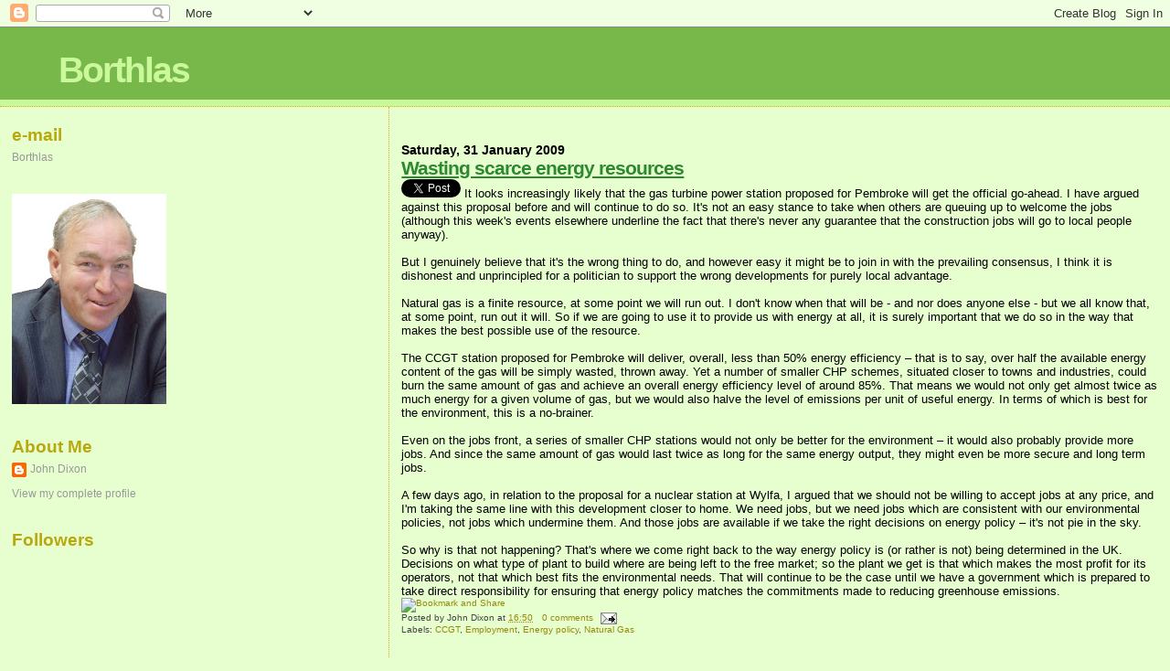

--- FILE ---
content_type: text/html; charset=UTF-8
request_url: https://borthlas.blogspot.com/2009/01/
body_size: 29039
content:
<!DOCTYPE html>
<html dir='ltr' xmlns='http://www.w3.org/1999/xhtml' xmlns:b='http://www.google.com/2005/gml/b' xmlns:data='http://www.google.com/2005/gml/data' xmlns:expr='http://www.google.com/2005/gml/expr'>
<head>
<link href='https://www.blogger.com/static/v1/widgets/55013136-widget_css_bundle.css' rel='stylesheet' type='text/css'/>
<meta content='text/html; charset=UTF-8' http-equiv='Content-Type'/>
<meta content='blogger' name='generator'/>
<link href='https://borthlas.blogspot.com/favicon.ico' rel='icon' type='image/x-icon'/>
<link href='http://borthlas.blogspot.com/2009/01/' rel='canonical'/>
<link rel="alternate" type="application/atom+xml" title="Borthlas - Atom" href="https://borthlas.blogspot.com/feeds/posts/default" />
<link rel="alternate" type="application/rss+xml" title="Borthlas - RSS" href="https://borthlas.blogspot.com/feeds/posts/default?alt=rss" />
<link rel="service.post" type="application/atom+xml" title="Borthlas - Atom" href="https://www.blogger.com/feeds/4411161795798360588/posts/default" />
<!--Can't find substitution for tag [blog.ieCssRetrofitLinks]-->
<meta content='http://borthlas.blogspot.com/2009/01/' property='og:url'/>
<meta content='Borthlas' property='og:title'/>
<meta content='' property='og:description'/>
<title>Borthlas: January 2009</title>
<style id='page-skin-1' type='text/css'><!--
/*
* Blogger Template Style
*
* Sand Dollar
* by Jason Sutter
* Updated by Blogger Team
*/
/* Variable definitions
====================
<Variable name="textcolor" description="Text Color"
type="color" default="#000">
<Variable name="bgcolor" description="Page Background Color"
type="color" default="#f6f6f6">
<Variable name="pagetitlecolor" description="Blog Title Color"
type="color" default="#F5DEB3">
<Variable name="pagetitlebgcolor" description="Blog Title Background Color"
type="color" default="#DE7008">
<Variable name="descriptionColor" description="Blog Description Color"
type="color" default="#9E5205" />
<Variable name="descbgcolor" description="Description Background Color"
type="color" default="#F5E39e">
<Variable name="titlecolor" description="Post Title Color"
type="color" default="#9E5205">
<Variable name="datecolor" description="Date Header Color"
type="color" default="#777777">
<Variable name="footercolor" description="Post Footer Color"
type="color" default="#444444">
<Variable name="linkcolor" description="Link Color"
type="color" default="#DE7008">
<Variable name="footerlinkcolor" description="Post Footer Link Color"
type="color" default="#968a0a">
<Variable name="visitedlinkcolor" description="Visited Link Color"
type="color" default="#DE7008">
<Variable name="sidebarcolor" description="Sidebar Title Color"
type="color" default="#B8A80D">
<Variable name="sidebarlinkcolor" description="Sidebar Link Color"
type="color" default="#999999">
<Variable name="bordercolor" description="Border Color"
type="color" default="#e0ad12">
<Variable name="bodyfont" description="Text Font"
type="font"
default="normal normal 100% 'Trebuchet MS',Trebuchet,Verdana,Sans-Serif">
<Variable name="headerfont" description="Sidebar Title Font"
type="font"
default="normal bold 150% Verdana,Sans-serif">
<Variable name="dateHeaderFont" description="Date Header Font"
type="font"
default="normal bold 105% 'Trebuchet MS',Trebuchet,Verdana,Sans-serif">
<Variable name="pagetitlefont" description="Blog Title Font"
type="font" default="normal bold 300% Verdana,Sans-Serif">
<Variable name="titlefont" description="Post Title Font"
type="font" default="normal bold 160% Verdana,Sans-Serif">
<Variable name="startSide" description="Start side in blog language"
type="automatic" default="left">
<Variable name="endSide" description="End side in blog language"
type="automatic" default="right">
*/
body {
margin:0px;
padding:0px;
background:#e7ffcf;
color:#000000;
font-size: small;
}
#outer-wrapper {
font:normal normal 100% 'Trebuchet MS',Trebuchet,Verdana,Sans-Serif;
}
a {
color:#DE7008;
}
a:hover {
color:#2D8930;
}
a img {
border-width: 0;
}
#content-wrapper {
padding-top: 0;
padding-right: 1em;
padding-bottom: 0;
padding-left: 1em;
}
@media all  {
div#main {
float:right;
width:66%;
padding-top:30px;
padding-right:0;
padding-bottom:10px;
padding-left:1em;
border-left:dotted 1px #e0ad12;
word-wrap: break-word; /* fix for long text breaking sidebar float in IE */
overflow: hidden;     /* fix for long non-text content breaking IE sidebar float */
}
div#sidebar {
margin-top:20px;
margin-right:0px;
margin-bottom:0px;
margin-left:0;
padding:0px;
text-align:left;
float: left;
width: 31%;
word-wrap: break-word; /* fix for long text breaking sidebar float in IE */
overflow: hidden;     /* fix for long non-text content breaking IE sidebar float */
}
}
@media handheld  {
div#main {
float:none;
width:90%;
}
div#sidebar {
padding-top:30px;
padding-right:7%;
padding-bottom:10px;
padding-left:3%;
}
}
#header {
padding-top:0px;
padding-right:0px;
padding-bottom:0px;
padding-left:0px;
margin-top:0px;
margin-right:0px;
margin-bottom:0px;
margin-left:0px;
border-bottom:dotted 1px #e0ad12;
background:#CAF99B;
}
h1 a:link  {
text-decoration:none;
color:#CAF99B
}
h1 a:visited  {
text-decoration:none;
color:#CAF99B
}
h1,h2,h3 {
margin: 0;
}
h1 {
padding-top:25px;
padding-right:0px;
padding-bottom:10px;
padding-left:5%;
color:#CAF99B;
background:#78B749;
font:normal bold 300% Verdana,Sans-Serif;
letter-spacing:-2px;
}
h3.post-title {
color:#2D8930;
font:normal bold 160% Verdana,Sans-Serif;
letter-spacing:-1px;
}
h3.post-title a,
h3.post-title a:visited {
color: #2D8930;
}
h2.date-header  {
margin-top:10px;
margin-right:0px;
margin-bottom:0px;
margin-left:0px;
color:#000000;
font: normal bold 105% 'Trebuchet MS',Trebuchet,Verdana,Sans-serif;
}
h4 {
color:#aa0033;
}
#sidebar h2 {
color:#B8A80D;
margin:0px;
padding:0px;
font:normal bold 150% Verdana,Sans-serif;
}
#sidebar .widget {
margin-top:0px;
margin-right:0px;
margin-bottom:33px;
margin-left:0px;
padding-top:0px;
padding-right:0px;
padding-bottom:0px;
padding-left:0px;
font-size:95%;
}
#sidebar ul {
list-style-type:none;
padding-left: 0;
margin-top: 0;
}
#sidebar li {
margin-top:0px;
margin-right:0px;
margin-bottom:0px;
margin-left:0px;
padding-top:0px;
padding-right:0px;
padding-bottom:0px;
padding-left:0px;
list-style-type:none;
font-size:95%;
}
.description {
padding:0px;
margin-top:7px;
margin-right:12%;
margin-bottom:7px;
margin-left:5%;
color:#38B63C;
background:transparent;
font:bold 100% Verdana,Sans-Serif;
}
.post {
margin-top:0px;
margin-right:0px;
margin-bottom:30px;
margin-left:0px;
}
.post strong {
color:#000000;
font-weight:bold;
}
pre,code {
color:#999999;
}
strike {
color:#999999;
}
.post-footer  {
padding:0px;
margin:0px;
color:#444444;
font-size:80%;
}
.post-footer a {
border:none;
color:#968a0a;
text-decoration:none;
}
.post-footer a:hover {
text-decoration:underline;
}
#comments {
padding:0px;
font-size:110%;
font-weight:bold;
}
.comment-author {
margin-top: 10px;
}
.comment-body {
font-size:100%;
font-weight:normal;
color:black;
}
.comment-footer {
padding-bottom:20px;
color:#444444;
font-size:80%;
font-weight:normal;
display:inline;
margin-right:10px
}
.deleted-comment  {
font-style:italic;
color:gray;
}
.comment-link  {
margin-left:.6em;
}
.profile-textblock {
clear: both;
margin-left: 0;
}
.profile-img {
float: left;
margin-top: 0;
margin-right: 5px;
margin-bottom: 5px;
margin-left: 0;
border: 2px solid #78B749;
}
#sidebar a:link  {
color:#999999;
text-decoration:none;
}
#sidebar a:active  {
color:#ff0000;
text-decoration:none;
}
#sidebar a:visited  {
color:sidebarlinkcolor;
text-decoration:none;
}
#sidebar a:hover {
color:#B8A80D;
text-decoration:none;
}
.feed-links {
clear: both;
line-height: 2.5em;
}
#blog-pager-newer-link {
float: left;
}
#blog-pager-older-link {
float: right;
}
#blog-pager {
text-align: center;
}
.clear {
clear: both;
}
.widget-content {
margin-top: 0.5em;
}
/** Tweaks for layout editor preview */
body#layout #outer-wrapper {
margin-top: 0;
}
body#layout #main,
body#layout #sidebar {
margin-top: 10px;
padding-top: 0;
}

--></style>
<script type='text/javascript'>

  var _gaq = _gaq || [];
  _gaq.push(['_setAccount', 'UA-10159613-1']);
  _gaq.push(['_trackPageview']);

  (function() {
    var ga = document.createElement('script'); ga.type = 'text/javascript'; ga.async = true;
    ga.src = ('https:' == document.location.protocol ? 'https://ssl' : 'http://www') + '.google-analytics.com/ga.js';
    var s = document.getElementsByTagName('script')[0]; s.parentNode.insertBefore(ga, s);
  })();

</script>
<link href='https://www.blogger.com/dyn-css/authorization.css?targetBlogID=4411161795798360588&amp;zx=972d2d45-e11c-4088-be38-925fdaf00c1e' media='none' onload='if(media!=&#39;all&#39;)media=&#39;all&#39;' rel='stylesheet'/><noscript><link href='https://www.blogger.com/dyn-css/authorization.css?targetBlogID=4411161795798360588&amp;zx=972d2d45-e11c-4088-be38-925fdaf00c1e' rel='stylesheet'/></noscript>
<meta name='google-adsense-platform-account' content='ca-host-pub-1556223355139109'/>
<meta name='google-adsense-platform-domain' content='blogspot.com'/>

</head>
<meta content=' width=device-width , initial-scale=1, maximum-scale=1' name='viewport'/>
<body>
<div class='navbar section' id='navbar'><div class='widget Navbar' data-version='1' id='Navbar1'><script type="text/javascript">
    function setAttributeOnload(object, attribute, val) {
      if(window.addEventListener) {
        window.addEventListener('load',
          function(){ object[attribute] = val; }, false);
      } else {
        window.attachEvent('onload', function(){ object[attribute] = val; });
      }
    }
  </script>
<div id="navbar-iframe-container"></div>
<script type="text/javascript" src="https://apis.google.com/js/platform.js"></script>
<script type="text/javascript">
      gapi.load("gapi.iframes:gapi.iframes.style.bubble", function() {
        if (gapi.iframes && gapi.iframes.getContext) {
          gapi.iframes.getContext().openChild({
              url: 'https://www.blogger.com/navbar/4411161795798360588?origin\x3dhttps://borthlas.blogspot.com',
              where: document.getElementById("navbar-iframe-container"),
              id: "navbar-iframe"
          });
        }
      });
    </script><script type="text/javascript">
(function() {
var script = document.createElement('script');
script.type = 'text/javascript';
script.src = '//pagead2.googlesyndication.com/pagead/js/google_top_exp.js';
var head = document.getElementsByTagName('head')[0];
if (head) {
head.appendChild(script);
}})();
</script>
</div></div>
<div id='outer-wrapper'><div id='wrap2'>
<!-- skip links for text browsers -->
<span id='skiplinks' style='display:none;'>
<a href='#main'>skip to main </a> |
      <a href='#sidebar'>skip to sidebar</a>
</span>
<div id='header-wrapper'>
<div class='header section' id='header'><div class='widget Header' data-version='1' id='Header1'>
<div id='header-inner'>
<div class='titlewrapper'>
<h1 class='title'>
<a href='https://borthlas.blogspot.com/'>
Borthlas
</a>
</h1>
</div>
<div class='descriptionwrapper'>
<p class='description'><span>
</span></p>
</div>
</div>
</div></div>
</div>
<div id='content-wrapper'>
<div id='crosscol-wrapper' style='text-align:center'>
<div class='crosscol no-items section' id='crosscol'></div>
</div>
<div id='main-wrapper'>
<div class='main section' id='main'><div class='widget Blog' data-version='1' id='Blog1'>
<div class='blog-posts hfeed'>

          <div class="date-outer">
        
<h2 class='date-header'><span>Saturday, 31 January 2009</span></h2>

          <div class="date-posts">
        
<div class='post-outer'>
<div class='post hentry'>
<a name='3529587635502695419'></a>
<h3 class='post-title entry-title'>
<a href='https://borthlas.blogspot.com/2009/01/wasting-scarce-energy-resources.html'>Wasting scarce energy resources</a>
</h3>
<div class='post-header-line-1'></div>
<div class='post-body entry-content'>
<a class='twitter-share-button' data-via='JohnDixon29' href='https://twitter.com/share'>Tweet</a>
<script>!function(d,s,id){var js,fjs=d.getElementsByTagName(s)[0];if(!d.getElementById(id)){js=d.createElement(s);js.id=id;js.src="//platform.twitter.com/widgets.js";fjs.parentNode.insertBefore(js,fjs);}}(document,"script","twitter-wjs");</script>
It looks increasingly likely that the gas turbine power station proposed for Pembroke will get the official go-ahead.   I have argued against this proposal before and will continue to do so.  It's not an easy stance to take when others are queuing up to welcome the jobs (although this week's events elsewhere underline the fact that there's never any guarantee that the construction jobs will go to local people anyway).<br /><br />But I genuinely believe that it's the wrong thing to do, and however easy it might be to join in with the prevailing consensus, I think it is dishonest and unprincipled for a politician to support the wrong developments for purely local advantage.<br /><br />Natural gas is a finite resource, at some point we will run out.  I don't know when that will be - and nor does anyone else - but we all know that, at some point, run out it will.  So if we are going to use it to provide us with energy at all, it is surely important that we do so in the way that makes the best possible use of the resource.  <br /><br />The CCGT station proposed for Pembroke will deliver, overall, less than 50% energy efficiency &#8211; that is to say, over half the available energy content of the gas will be simply wasted, thrown away.  Yet a number of smaller CHP schemes, situated closer to towns and industries, could burn the same amount of gas and achieve an overall energy efficiency level of around 85%.  That means we would not only get almost twice as much energy for a given volume of gas, but we would also halve the level of emissions per unit of useful energy.  In terms of which is best for the environment, this is a no-brainer.<br /><br />Even on the jobs front, a series of smaller CHP stations would not only be better for the environment &#8211; it would also probably provide more jobs.  And since the same amount of gas would last twice as long for the same energy output, they might even be more secure and long term jobs.<br /><br />A few days ago, in relation to the proposal for a nuclear station at Wylfa, I argued that we should not be willing to accept jobs at any price, and I'm taking the same line with this development closer to home.  We need jobs, but we need jobs which are consistent with our environmental policies, not jobs which undermine them.  And those jobs are available if we take the right decisions on energy policy &#8211; it's not pie in the sky.<br /><br />So why is that not happening?  That's where we come right back to the way energy policy is (or rather is not) being determined in the UK.  Decisions on what type of plant to build where are being left to the free market; so the plant we get is that which makes the most profit for its operators, not that which best fits the environmental needs.  That will continue to be the case until we have a government which is prepared to take direct responsibility for ensuring that energy policy matches the commitments made to reducing greenhouse emissions.
<div style='clear: both;'></div>
</div>
<div class='post-footer'>
<div><a addthis:title='Wasting scarce energy resources' addthis:url='https://borthlas.blogspot.com/2009/01/wasting-scarce-energy-resources.html' class='addthis_button'><img alt="Bookmark and Share" height="16" src="https://lh3.googleusercontent.com/blogger_img_proxy/AEn0k_tZ0OY1mnni7-4xEN43wgzAu-2NfhRgrF9K-A7B46kmEVt7mB9EHbPByTMIARq79Pxe-R-knBNag3qRws5T3XRs9pB0sMxk09tJiOplyHZlyg-cvm__2Q=s0-d" style="border:0" width="125"></a>
<script src="//s7.addthis.com/js/250/addthis_widget.js#username=xa-4b4237723d6e341a" type="text/javascript"></script></div>
<div class='post-footer-line post-footer-line-1'><span class='post-author vcard'>
Posted by
<span class='fn'>John Dixon</span>
</span>
<span class='post-timestamp'>
at
<a class='timestamp-link' href='https://borthlas.blogspot.com/2009/01/wasting-scarce-energy-resources.html' rel='bookmark' title='permanent link'><abbr class='published' title='2009-01-31T16:50:00Z'>16:50</abbr></a>
</span>
<span class='post-comment-link'>
<a class='comment-link' href='https://www.blogger.com/comment/fullpage/post/4411161795798360588/3529587635502695419' onclick=''>0
comments</a>
</span>
<span class='post-icons'>
<span class='item-action'>
<a href='https://www.blogger.com/email-post/4411161795798360588/3529587635502695419' title='Email Post'>
<img alt="" class="icon-action" height="13" src="//www.blogger.com/img/icon18_email.gif" width="18">
</a>
</span>
<span class='item-control blog-admin pid-1416031464'>
<a href='https://www.blogger.com/post-edit.g?blogID=4411161795798360588&postID=3529587635502695419&from=pencil' title='Edit Post'>
<img alt='' class='icon-action' height='18' src='https://resources.blogblog.com/img/icon18_edit_allbkg.gif' width='18'/>
</a>
</span>
</span>
<span class='post-backlinks post-comment-link'>
</span>
</div>
<div class='post-footer-line post-footer-line-2'><span class='post-labels'>
Labels:
<a href='https://borthlas.blogspot.com/search/label/CCGT' rel='tag'>CCGT</a>,
<a href='https://borthlas.blogspot.com/search/label/Employment' rel='tag'>Employment</a>,
<a href='https://borthlas.blogspot.com/search/label/Energy%20policy' rel='tag'>Energy policy</a>,
<a href='https://borthlas.blogspot.com/search/label/Natural%20Gas' rel='tag'>Natural Gas</a>
</span>
</div>
<div class='post-footer-line post-footer-line-3'><span class='post-location'>
</span>
</div>
</div>
</div>
</div>

          </div></div>
        

          <div class="date-outer">
        
<h2 class='date-header'><span>Thursday, 29 January 2009</span></h2>

          <div class="date-posts">
        
<div class='post-outer'>
<div class='post hentry'>
<a name='3901792635518099993'></a>
<h3 class='post-title entry-title'>
<a href='https://borthlas.blogspot.com/2009/01/when-is-job-not-job.html'>When is a job not a job?</a>
</h3>
<div class='post-header-line-1'></div>
<div class='post-body entry-content'>
<a class='twitter-share-button' data-via='JohnDixon29' href='https://twitter.com/share'>Tweet</a>
<script>!function(d,s,id){var js,fjs=d.getElementsByTagName(s)[0];if(!d.getElementById(id)){js=d.createElement(s);js.id=id;js.src="//platform.twitter.com/widgets.js";fjs.parentNode.insertBefore(js,fjs);}}(document,"script","twitter-wjs");</script>
According to the front-page story in this week's "Carmarthen Journal", (the story appears not to be in their online version, so no link) a company in Cynwyl Elfed has been advertising through Jobcentre for 'webcam performers'.  The job description goes on to say that the successful applicants would have to be nude or semi-nude whilst performing in front of the webcam in response to customers' fantasies.<br /><br />The image of people queuing up in Cynwyl Elfed to display their all is an interesting one, but as the story goes on to say, it isn't quite that simple.  The company concerned is an introduction service, <span style="font-style:italic;">"which may introduce people to webcam work amongst other things"</span>.<br /><br />It's up to individuals, of course, to decide whether this is the sort of activity in which they wish to engage in order to earn their daily crust, and since it can apparently be done entirely in the comfort of their own homes, I suppose there may even be some people in Cynwyl Elfed who decide to offer their services.<br /><br />There are three things that concern me about this, however.  <br /><br />Firstly, it appears that there aren't really any 'jobs' at all on offer, merely an opportunity to go onto a register on the off-chance that there may be a 'job' at some point in the future.  A Jobcentre spokesperson defended the advert by saying that they have a duty to advertise any legal jobs.  Maybe, but I'm not actually convinced that these are 'jobs' at all.<br /><br />Secondly, is this really what Jobcentres should be offering what are likely to be increasing numbers of increasingly desperate unemployed people?  There may well be no obligation on the jobless to apply, but there is a real danger here that vulnerable people are going to be exploited, and that it will appear that the government is in some way approving that.<br /><br />And finally, in this age of lies, damned lies and government statistics, are these 'jobs' being counted when government spokespersons tell us that there's plenty of work available at local Jobcentres?
<div style='clear: both;'></div>
</div>
<div class='post-footer'>
<div><a addthis:title='When is a job not a job?' addthis:url='https://borthlas.blogspot.com/2009/01/when-is-job-not-job.html' class='addthis_button'><img alt="Bookmark and Share" height="16" src="https://lh3.googleusercontent.com/blogger_img_proxy/AEn0k_tZ0OY1mnni7-4xEN43wgzAu-2NfhRgrF9K-A7B46kmEVt7mB9EHbPByTMIARq79Pxe-R-knBNag3qRws5T3XRs9pB0sMxk09tJiOplyHZlyg-cvm__2Q=s0-d" style="border:0" width="125"></a>
<script src="//s7.addthis.com/js/250/addthis_widget.js#username=xa-4b4237723d6e341a" type="text/javascript"></script></div>
<div class='post-footer-line post-footer-line-1'><span class='post-author vcard'>
Posted by
<span class='fn'>John Dixon</span>
</span>
<span class='post-timestamp'>
at
<a class='timestamp-link' href='https://borthlas.blogspot.com/2009/01/when-is-job-not-job.html' rel='bookmark' title='permanent link'><abbr class='published' title='2009-01-29T12:51:00Z'>12:51</abbr></a>
</span>
<span class='post-comment-link'>
<a class='comment-link' href='https://www.blogger.com/comment/fullpage/post/4411161795798360588/3901792635518099993' onclick=''>0
comments</a>
</span>
<span class='post-icons'>
<span class='item-action'>
<a href='https://www.blogger.com/email-post/4411161795798360588/3901792635518099993' title='Email Post'>
<img alt="" class="icon-action" height="13" src="//www.blogger.com/img/icon18_email.gif" width="18">
</a>
</span>
<span class='item-control blog-admin pid-1416031464'>
<a href='https://www.blogger.com/post-edit.g?blogID=4411161795798360588&postID=3901792635518099993&from=pencil' title='Edit Post'>
<img alt='' class='icon-action' height='18' src='https://resources.blogblog.com/img/icon18_edit_allbkg.gif' width='18'/>
</a>
</span>
</span>
<span class='post-backlinks post-comment-link'>
</span>
</div>
<div class='post-footer-line post-footer-line-2'><span class='post-labels'>
Labels:
<a href='https://borthlas.blogspot.com/search/label/Carmarthen%20Journal' rel='tag'>Carmarthen Journal</a>,
<a href='https://borthlas.blogspot.com/search/label/Employment' rel='tag'>Employment</a>,
<a href='https://borthlas.blogspot.com/search/label/Jobcentre' rel='tag'>Jobcentre</a>
</span>
</div>
<div class='post-footer-line post-footer-line-3'><span class='post-location'>
</span>
</div>
</div>
</div>
</div>

          </div></div>
        

          <div class="date-outer">
        
<h2 class='date-header'><span>Wednesday, 28 January 2009</span></h2>

          <div class="date-posts">
        
<div class='post-outer'>
<div class='post hentry'>
<a name='8828115867328283869'></a>
<h3 class='post-title entry-title'>
<a href='https://borthlas.blogspot.com/2009/01/ebbing-and-flowing.html'>Ebbing and flowing</a>
</h3>
<div class='post-header-line-1'></div>
<div class='post-body entry-content'>
<a class='twitter-share-button' data-via='JohnDixon29' href='https://twitter.com/share'>Tweet</a>
<script>!function(d,s,id){var js,fjs=d.getElementsByTagName(s)[0];if(!d.getElementById(id)){js=d.createElement(s);js.id=id;js.src="//platform.twitter.com/widgets.js";fjs.parentNode.insertBefore(js,fjs);}}(document,"script","twitter-wjs");</script>
Yesterday's announcement, effectively confirming that the largest scheme for harnessing the tidal power of the Severn estuary is still the front runner, was disappointing, to say the least.  Sometimes, there seems to be something of an obsession in government with having dramatic single big 'solutions' to problems, rather than an acceptance that a range of smaller schemes might actually be a better approach.<br /><br />Clearly, the tidal range of the Severn estuary makes it a prime candidate for harnessing the power which is available there, but I remain unconvinced that a dam across the whole estuary is the best way of doing that, not least because of the environmental damage that such a barrage would itself cause.<br /><br />One of the problems for those of us who advocate more use of renewable energy is the potential variability in the supply.  The advantage of tidal power, of course, is that it is almost entirely predictable &#8211; tides ebb and flow in a regular cycle.  But that predictable cycle includes two high tides and two low tides every day, and that means that, for any scheme harnessing tidal power, there will be, to a greater or lesser extent, peaks and troughs in the flow of water (and therefore the power generated) each day.<br /><br />However, around the coast of Wales, there is a 5-hour range in the time of high tide. A series of smaller tidal schemes around the coast would produce less electricity in total, but there would be a more constant supply.  Of course, the flow of the tide is not as powerful in every location, which makes the Severn estuary a good place to start implementing tidal technology.   But if we want to use renewable sources of energy as a replacement for base load, isn't maximising the use of that tidal range a better option than a single large scheme, which means that we would still need other sources to meet base load when the tidal flow is at its lowest?
<div style='clear: both;'></div>
</div>
<div class='post-footer'>
<div><a addthis:title='Ebbing and flowing' addthis:url='https://borthlas.blogspot.com/2009/01/ebbing-and-flowing.html' class='addthis_button'><img alt="Bookmark and Share" height="16" src="https://lh3.googleusercontent.com/blogger_img_proxy/AEn0k_tZ0OY1mnni7-4xEN43wgzAu-2NfhRgrF9K-A7B46kmEVt7mB9EHbPByTMIARq79Pxe-R-knBNag3qRws5T3XRs9pB0sMxk09tJiOplyHZlyg-cvm__2Q=s0-d" style="border:0" width="125"></a>
<script src="//s7.addthis.com/js/250/addthis_widget.js#username=xa-4b4237723d6e341a" type="text/javascript"></script></div>
<div class='post-footer-line post-footer-line-1'><span class='post-author vcard'>
Posted by
<span class='fn'>John Dixon</span>
</span>
<span class='post-timestamp'>
at
<a class='timestamp-link' href='https://borthlas.blogspot.com/2009/01/ebbing-and-flowing.html' rel='bookmark' title='permanent link'><abbr class='published' title='2009-01-28T12:22:00Z'>12:22</abbr></a>
</span>
<span class='post-comment-link'>
<a class='comment-link' href='https://www.blogger.com/comment/fullpage/post/4411161795798360588/8828115867328283869' onclick=''>3
comments</a>
</span>
<span class='post-icons'>
<span class='item-action'>
<a href='https://www.blogger.com/email-post/4411161795798360588/8828115867328283869' title='Email Post'>
<img alt="" class="icon-action" height="13" src="//www.blogger.com/img/icon18_email.gif" width="18">
</a>
</span>
<span class='item-control blog-admin pid-1416031464'>
<a href='https://www.blogger.com/post-edit.g?blogID=4411161795798360588&postID=8828115867328283869&from=pencil' title='Edit Post'>
<img alt='' class='icon-action' height='18' src='https://resources.blogblog.com/img/icon18_edit_allbkg.gif' width='18'/>
</a>
</span>
</span>
<span class='post-backlinks post-comment-link'>
</span>
</div>
<div class='post-footer-line post-footer-line-2'><span class='post-labels'>
Labels:
<a href='https://borthlas.blogspot.com/search/label/severn%20barrage' rel='tag'>severn barrage</a>,
<a href='https://borthlas.blogspot.com/search/label/Tidal%20Energy' rel='tag'>Tidal Energy</a>
</span>
</div>
<div class='post-footer-line post-footer-line-3'><span class='post-location'>
</span>
</div>
</div>
</div>
</div>

          </div></div>
        

          <div class="date-outer">
        
<h2 class='date-header'><span>Sunday, 25 January 2009</span></h2>

          <div class="date-posts">
        
<div class='post-outer'>
<div class='post hentry'>
<a name='3832897246166182'></a>
<h3 class='post-title entry-title'>
<a href='https://borthlas.blogspot.com/2009/01/tins-and-labels.html'>Tins and Labels</a>
</h3>
<div class='post-header-line-1'></div>
<div class='post-body entry-content'>
<a class='twitter-share-button' data-via='JohnDixon29' href='https://twitter.com/share'>Tweet</a>
<script>!function(d,s,id){var js,fjs=d.getElementsByTagName(s)[0];if(!d.getElementById(id)){js=d.createElement(s);js.id=id;js.src="//platform.twitter.com/widgets.js";fjs.parentNode.insertBefore(js,fjs);}}(document,"script","twitter-wjs");</script>
<a href="http://glyndaviesam.blogspot.com/2009/01/having-your-nuclear-cake-and-eating-it.html">Glyn Davies</a> seems to have got a bit over-excited in his reaction to the statement that Ieuan Wyn Jones made after the <a href="http://news.bbc.co.uk/1/hi/wales/7847350.stm">news</a> that Wylfa is on a list of four potential sites for a new nuclear power station.  As far as I can see, all Ieuan actually said was <span style="font-style:italic;">"There are job implications here, but what we need to do is see whether a company is interested and then we need to consider that very carefully"</span>.  Turning that into "giving a new plant at Wylfa his full backing", is stretching a point, even for a poitician.  No real surprise to see <a href="http://peterblack.blogspot.com/2009/01/pro-nuclear-party.html">Peter Black</a> echoing Glyn's view on this.<br /><br />It's an even bigger jump to suggest that if Ieuan were to support a new plant at Wylfa, that somehow makes Plaid a 'pro-nuclear' party.  I can see how Tory and Lib Dem politicians (and Labour ones too, come to that) might make that wild jump though.  After all, for those parties, 'policy' is whatever the leader says it is, and if the leader changes his or her mind, the whole party follows suit.<br /><br />Things don't work that way in Plaid.  Plaid's policy is decided democratically by the membership, not by the leader.  And unless and until the membership decide to change policy, Plaid remains opposed to building any new nuclear power stations.  I don't expect that to happen anytime soon; I expect Plaid to continue its opposition to nuclear power &#8211; whatever position Ieuan may adopt in relation to a new plant at Wylfa when full details eventually become known.<br /><br />I suppose that I can't blame political opponents for seeing an opportunity for a bit of point-scoring, but there is a danger that point-scoring obscures what we should really be debating, which is whether we should be building new nuclear power stations or not.  <br /><br />The arguments have definitely changed in recent years, as the potential consequences of climate change become clearer, and it is right that we should always be willing to re-evaluate the arguments for and against in the light of changed circumstances &#8211; but for my part, I think that the arguments against are still very much stronger than the arguments in favour.<br /><br />I do not dismiss lightly the arguments which some environmentalists are putting forward in favour of the nuclear option.  I heard Sir John Houghton speak on climate change in Narberth a year or two ago, and he made a number of telling points &#8211; not the least of which is that nuclear power stations might actually be quite a good way of using all the plutonium which has been manufactured and stockpiled for nuclear weapons.  That's an attractive thought, of course.<br /><br />And there is no doubt that, during the operational lifetime, the carbon cost of electricity from a nuclear power station is extremely low, one of the key reasons why nuclear is being pushed as a 'clean' option.  The problem is, of course, that it's not the whole story.  To assess how clean any source of power is, one needs to know the carbon cost of building and decommissioning the stations, the carbon cost of producing the raw fuel, and the carbon cost of handling the waste.  We don't yet know the carbon costs of decommissioning nuclear power stations &#8211; and since we don't yet know what to do with the waste, we don't know the carbon costs of handling that, either.  In summary, that means that no-one really knows the full carbon costs of nuclear power &#8211; which gives an interesting context to the claims about its 'cleanness'.  I'd be confident that the total carbon cost is less than burning fossil fuels, but the certainty with which it is promoted as a green fuel is not as unchallengable as some might suggest.<br /><br />There are a number of arguments against building new nuclear power stations, but for me, the issues surrounding nuclear waste remain the killer argument against use of the technology.  Because, to date, no-one has found a satisfactory way of disposing of the highly radio-active waste produced by these plants.  The 'default' option is to keep it somewhere 'safe' and guard it - for potentially thousands of years.  It's hardly a very sound environmental basis for an energy policy.<br /><br />The lack of clarity over how waste is to be handled also challenges the economics of nuclear energy.  If no-one knows what we're going to do with the waste, how can anyone know what the electricity is going to cost?  The answer is that all costings effectively make one of two unstated assumptions.  They either include an element of cost for waste treatment and disposal, and assume that whatever number has been used will be enough for whatever disposal method is eventually selected - or else they assume that someone else - the taxpayer - will pick up the cost.  Or maybe even a bit of both.<br /><br />So, as far as I am concerned, nuclear is not the answer.  We need to start by reducing the total demand for electricity.  That is a completely achievable objective, and energy conservation measures will do more to help fight emissions than any nuclear power station.  They'll probably create more jobs too.  And above all, we need to be turning to renewable energy, as Plaid have been saying for years.<br /><br />There is one point on which I do agree with Glyn, however &#8211; and that is that the jobs argument is not the strongest argument for a new nuclear station.  In fact, I'd go further, and say it's completely the wrong argument.  I understand that it may not look that way from Anglesey, of course.  The island was recently listed as having the lowest GDP per head  in Britain, and that without the redundancies they are now facing.  I can understand why some might feel that they have no choice.  But should we really accept jobs at any price?<br /><br />The Assembly Government has recently produced two excellent strategies &#8211; one on energy policy and the other on greening the economy.  I have previously expressed my own doubts as to whether the Assembly actually has the powers to implement the strategies, but I have no doubt that they are good.  Neither of them suggests that we should be building any new nuclear power stations.  In that context, welcoming &#8211; or even simply accepting &#8211; developments which run counter to the agreed strategies would be to render those strategies utterly meaningless, and I am confident that the Assembly Government will recognise that in its own response to any proposals.<br /><br />So, if Plaid policy and the policy of the Government of which Plaid is a part both remain opposed to any new nuclear power stations, how on earth can anyone claim that one member &#8211; even if that member is the leader - holding an alternative viewpoint makes Plaid a pro-nuclear party?  It's nonsense, and both Glyn and Peter know it.
<div style='clear: both;'></div>
</div>
<div class='post-footer'>
<div><a addthis:title='Tins and Labels' addthis:url='https://borthlas.blogspot.com/2009/01/tins-and-labels.html' class='addthis_button'><img alt="Bookmark and Share" height="16" src="https://lh3.googleusercontent.com/blogger_img_proxy/AEn0k_tZ0OY1mnni7-4xEN43wgzAu-2NfhRgrF9K-A7B46kmEVt7mB9EHbPByTMIARq79Pxe-R-knBNag3qRws5T3XRs9pB0sMxk09tJiOplyHZlyg-cvm__2Q=s0-d" style="border:0" width="125"></a>
<script src="//s7.addthis.com/js/250/addthis_widget.js#username=xa-4b4237723d6e341a" type="text/javascript"></script></div>
<div class='post-footer-line post-footer-line-1'><span class='post-author vcard'>
Posted by
<span class='fn'>John Dixon</span>
</span>
<span class='post-timestamp'>
at
<a class='timestamp-link' href='https://borthlas.blogspot.com/2009/01/tins-and-labels.html' rel='bookmark' title='permanent link'><abbr class='published' title='2009-01-25T11:55:00Z'>11:55</abbr></a>
</span>
<span class='post-comment-link'>
<a class='comment-link' href='https://www.blogger.com/comment/fullpage/post/4411161795798360588/3832897246166182' onclick=''>4
comments</a>
</span>
<span class='post-icons'>
<span class='item-action'>
<a href='https://www.blogger.com/email-post/4411161795798360588/3832897246166182' title='Email Post'>
<img alt="" class="icon-action" height="13" src="//www.blogger.com/img/icon18_email.gif" width="18">
</a>
</span>
<span class='item-control blog-admin pid-1416031464'>
<a href='https://www.blogger.com/post-edit.g?blogID=4411161795798360588&postID=3832897246166182&from=pencil' title='Edit Post'>
<img alt='' class='icon-action' height='18' src='https://resources.blogblog.com/img/icon18_edit_allbkg.gif' width='18'/>
</a>
</span>
</span>
<span class='post-backlinks post-comment-link'>
</span>
</div>
<div class='post-footer-line post-footer-line-2'><span class='post-labels'>
Labels:
<a href='https://borthlas.blogspot.com/search/label/Energy%20policy' rel='tag'>Energy policy</a>,
<a href='https://borthlas.blogspot.com/search/label/Ieuan%20Wyn' rel='tag'>Ieuan Wyn</a>,
<a href='https://borthlas.blogspot.com/search/label/Nuclear%20Power' rel='tag'>Nuclear Power</a>,
<a href='https://borthlas.blogspot.com/search/label/Wylfa' rel='tag'>Wylfa</a>
</span>
</div>
<div class='post-footer-line post-footer-line-3'><span class='post-location'>
</span>
</div>
</div>
</div>
</div>

          </div></div>
        

          <div class="date-outer">
        
<h2 class='date-header'><span>Thursday, 22 January 2009</span></h2>

          <div class="date-posts">
        
<div class='post-outer'>
<div class='post hentry'>
<a name='192581922980974070'></a>
<h3 class='post-title entry-title'>
<a href='https://borthlas.blogspot.com/2009/01/missed-opportunity.html'>A missed opportunity</a>
</h3>
<div class='post-header-line-1'></div>
<div class='post-body entry-content'>
<a class='twitter-share-button' data-via='JohnDixon29' href='https://twitter.com/share'>Tweet</a>
<script>!function(d,s,id){var js,fjs=d.getElementsByTagName(s)[0];if(!d.getElementById(id)){js=d.createElement(s);js.id=id;js.src="//platform.twitter.com/widgets.js";fjs.parentNode.insertBefore(js,fjs);}}(document,"script","twitter-wjs");</script>
I was disappointed, but not really surprised, at the decision last week to allow the short-sellers to start trading bank shares again.  Nor was it any great surprise that the announcement was rapidly followed by further large falls in the price of banking shares.  It's not yet been entirely clearly demonstrated that the two are directly connected, but there can be no doubt that the recommencement of short-selling in bank shares will inevitably make them more volatile.<br /><br />No doubt the Tories &#8211; largely funded by profits on this sort of activity &#8211; will be pleased that their donors can start their gambling again, but it's bad news for the rest of us.  Most of all, it looks like a major missed opportunity to reconsider what the markets are for, and how they should be organised and controlled.<br /><br />To listen to some free market supporters, one might think that 'the markets' have some sort of existence independent of human society, and that we should all accept that we have to do whatever 'the markets' tell us.  It's not true of course, and never has been.<br /><br />Markets are a human invention, and they can often be an efficient way of trading goods and services.  But we should never forget that markets are there to serve us, not the other way around; and we should be ready as a society to regulate and control the activities in our markets in order to make sure that they serve our needs as humans and societies.<br /><br />The problem is &#8211; and although this isn't the only cause of the current financial disaster, it's certainly a contributory factor &#8211; that some markets, particularly financial markets, have become more akin to casinos than places for the exchange of goods and services.  Gamblers and speculators have been betting on future movements of prices &#8211; and not just betting on them, but speculating in such large sums that they actually influence prices in a way which enables them to make money.  They may become wealthy as a result &#8211; but they haven't actually created the wealth which they accrue, they have merely redistributed it &#8211; to them, and from the rest of us.<br /><br />Best of all, from their point of view, is that they seem to have found a way of betting with our money.  When they win, we lose, and when they lose &#8211; er, we still lose.  Now, I don't have any great moral aversion to people betting, as long as they do so in places where they are staking their own money, where all those involved understand that they are betting, not investing, and that they can lose as well as win, and where their betting does not cause problems for the rest of us.<br /><br />Using the markets as a casino adds no value to human society and works against the interests of most of us.  There should be no place in an orderly market for people to use them in this way.  Rather than re-opening the flood gates, the government and regulatory authorities should be using the opportunity to look again at how we can ensure that markets are made to operate in the interests of society as a whole.
<div style='clear: both;'></div>
</div>
<div class='post-footer'>
<div><a addthis:title='A missed opportunity' addthis:url='https://borthlas.blogspot.com/2009/01/missed-opportunity.html' class='addthis_button'><img alt="Bookmark and Share" height="16" src="https://lh3.googleusercontent.com/blogger_img_proxy/AEn0k_tZ0OY1mnni7-4xEN43wgzAu-2NfhRgrF9K-A7B46kmEVt7mB9EHbPByTMIARq79Pxe-R-knBNag3qRws5T3XRs9pB0sMxk09tJiOplyHZlyg-cvm__2Q=s0-d" style="border:0" width="125"></a>
<script src="//s7.addthis.com/js/250/addthis_widget.js#username=xa-4b4237723d6e341a" type="text/javascript"></script></div>
<div class='post-footer-line post-footer-line-1'><span class='post-author vcard'>
Posted by
<span class='fn'>John Dixon</span>
</span>
<span class='post-timestamp'>
at
<a class='timestamp-link' href='https://borthlas.blogspot.com/2009/01/missed-opportunity.html' rel='bookmark' title='permanent link'><abbr class='published' title='2009-01-22T10:19:00Z'>10:19</abbr></a>
</span>
<span class='post-comment-link'>
<a class='comment-link' href='https://www.blogger.com/comment/fullpage/post/4411161795798360588/192581922980974070' onclick=''>3
comments</a>
</span>
<span class='post-icons'>
<span class='item-action'>
<a href='https://www.blogger.com/email-post/4411161795798360588/192581922980974070' title='Email Post'>
<img alt="" class="icon-action" height="13" src="//www.blogger.com/img/icon18_email.gif" width="18">
</a>
</span>
<span class='item-control blog-admin pid-1416031464'>
<a href='https://www.blogger.com/post-edit.g?blogID=4411161795798360588&postID=192581922980974070&from=pencil' title='Edit Post'>
<img alt='' class='icon-action' height='18' src='https://resources.blogblog.com/img/icon18_edit_allbkg.gif' width='18'/>
</a>
</span>
</span>
<span class='post-backlinks post-comment-link'>
</span>
</div>
<div class='post-footer-line post-footer-line-2'><span class='post-labels'>
Labels:
<a href='https://borthlas.blogspot.com/search/label/Hedge%20Funds' rel='tag'>Hedge Funds</a>,
<a href='https://borthlas.blogspot.com/search/label/Markets' rel='tag'>Markets</a>,
<a href='https://borthlas.blogspot.com/search/label/Short-selling' rel='tag'>Short-selling</a>,
<a href='https://borthlas.blogspot.com/search/label/Speculators' rel='tag'>Speculators</a>,
<a href='https://borthlas.blogspot.com/search/label/Tory%20Funding' rel='tag'>Tory Funding</a>
</span>
</div>
<div class='post-footer-line post-footer-line-3'><span class='post-location'>
</span>
</div>
</div>
</div>
</div>

          </div></div>
        

          <div class="date-outer">
        
<h2 class='date-header'><span>Friday, 16 January 2009</span></h2>

          <div class="date-posts">
        
<div class='post-outer'>
<div class='post hentry'>
<a name='8133396465678274692'></a>
<h3 class='post-title entry-title'>
<a href='https://borthlas.blogspot.com/2009/01/conflicting-promises.html'>Conflicting promises</a>
</h3>
<div class='post-header-line-1'></div>
<div class='post-body entry-content'>
<a class='twitter-share-button' data-via='JohnDixon29' href='https://twitter.com/share'>Tweet</a>
<script>!function(d,s,id){var js,fjs=d.getElementsByTagName(s)[0];if(!d.getElementById(id)){js=d.createElement(s);js.id=id;js.src="//platform.twitter.com/widgets.js";fjs.parentNode.insertBefore(js,fjs);}}(document,"script","twitter-wjs");</script>
The Green Man has written to me with a cut and pasted list of Peter Black's <a href="http://peterblack.blogspot.com/2009/01/what-are-plaid-cymru-for.html">accusations</a> of alleged failures by Plaid Cymru, seeking an explanation.  It's an interesting, if somewhat muddled, list that Peter has put together, and to which Green Man has added some extra 'failures' in a comment before sending them on to me. <br /> <br />Inevitably, the original list has the sort of spin which one might expect of an opposition politiican.  Lib Dem AMs are, of course, entitled to try and portray Plaid in the worst light possible, but he was really struggling with some of the items on his list.  It felt a bit like he'd decided that he was going to get to a list of 10 by hook or by crook - but even after stretching the points as far as he could, he could still only manage a pretty tenuous 9.<br /><br />In an even more interesting piece of spin, Green Man manages to invent promises that we never made in order to accuse us of not keeping them.  It's an interesting approach, but pretty pointless really.  According to him, we promised both a "moratorium on all further Wind Turbine developments" and "to cover all the best bits of Wales with ugly useless subsidised wind turbines".  I suppose it's inevitable that he concludes we've only kept one of them &#8211; it would have been pretty difficult to keep both.  In reality, of course, we promised neither and have done neither, but why let mere facts get in the way of a good rant?
<div style='clear: both;'></div>
</div>
<div class='post-footer'>
<div><a addthis:title='Conflicting promises' addthis:url='https://borthlas.blogspot.com/2009/01/conflicting-promises.html' class='addthis_button'><img alt="Bookmark and Share" height="16" src="https://lh3.googleusercontent.com/blogger_img_proxy/AEn0k_tZ0OY1mnni7-4xEN43wgzAu-2NfhRgrF9K-A7B46kmEVt7mB9EHbPByTMIARq79Pxe-R-knBNag3qRws5T3XRs9pB0sMxk09tJiOplyHZlyg-cvm__2Q=s0-d" style="border:0" width="125"></a>
<script src="//s7.addthis.com/js/250/addthis_widget.js#username=xa-4b4237723d6e341a" type="text/javascript"></script></div>
<div class='post-footer-line post-footer-line-1'><span class='post-author vcard'>
Posted by
<span class='fn'>John Dixon</span>
</span>
<span class='post-timestamp'>
at
<a class='timestamp-link' href='https://borthlas.blogspot.com/2009/01/conflicting-promises.html' rel='bookmark' title='permanent link'><abbr class='published' title='2009-01-16T15:20:00Z'>15:20</abbr></a>
</span>
<span class='post-comment-link'>
<a class='comment-link' href='https://www.blogger.com/comment/fullpage/post/4411161795798360588/8133396465678274692' onclick=''>0
comments</a>
</span>
<span class='post-icons'>
<span class='item-action'>
<a href='https://www.blogger.com/email-post/4411161795798360588/8133396465678274692' title='Email Post'>
<img alt="" class="icon-action" height="13" src="//www.blogger.com/img/icon18_email.gif" width="18">
</a>
</span>
<span class='item-control blog-admin pid-1416031464'>
<a href='https://www.blogger.com/post-edit.g?blogID=4411161795798360588&postID=8133396465678274692&from=pencil' title='Edit Post'>
<img alt='' class='icon-action' height='18' src='https://resources.blogblog.com/img/icon18_edit_allbkg.gif' width='18'/>
</a>
</span>
</span>
<span class='post-backlinks post-comment-link'>
</span>
</div>
<div class='post-footer-line post-footer-line-2'><span class='post-labels'>
Labels:
<a href='https://borthlas.blogspot.com/search/label/Spin' rel='tag'>Spin</a>,
<a href='https://borthlas.blogspot.com/search/label/Wind%20farms' rel='tag'>Wind farms</a>
</span>
</div>
<div class='post-footer-line post-footer-line-3'><span class='post-location'>
</span>
</div>
</div>
</div>
</div>

          </div></div>
        

          <div class="date-outer">
        
<h2 class='date-header'><span>Thursday, 15 January 2009</span></h2>

          <div class="date-posts">
        
<div class='post-outer'>
<div class='post hentry'>
<a name='8516647120934251813'></a>
<h3 class='post-title entry-title'>
<a href='https://borthlas.blogspot.com/2009/01/to-fly-or-not-to-fly.html'>To fly or not to fly</a>
</h3>
<div class='post-header-line-1'></div>
<div class='post-body entry-content'>
<a class='twitter-share-button' data-via='JohnDixon29' href='https://twitter.com/share'>Tweet</a>
<script>!function(d,s,id){var js,fjs=d.getElementsByTagName(s)[0];if(!d.getElementById(id)){js=d.createElement(s);js.id=id;js.src="//platform.twitter.com/widgets.js";fjs.parentNode.insertBefore(js,fjs);}}(document,"script","twitter-wjs");</script>
It seems certain that the UK Government will today give its stamp of approval to the scheme for a third runway at Heathrow, and that the scheme will include a new rail hub at the airport as well.<br /><br />I think that the reference to a rail hub first surfaced in The <a href="http://www.timesonline.co.uk/tol/news/politics/article5439472.ece">Sunday Times</a>, the week before last.  The idea was being floated by the Transport Minister, Lord Adonis.  His argument included the idea that such a hub would link the north of England and Scotland to the European High Speed rail network, so that some travellers could use the opportunity to avoid air travel completely for short haul flights to the continent.  In short, it was an attempt to put something of a green spin on the Heathrow announcement.<br /><br />I've argued before that we should be planning to connect Wales to the European network of high speed trains, so my initial reaction to the article was quite favourable.  On further reading however, there did seem to be two significant pieces of the jigsaw missing.<br /><br />Firstly, it was not at all clear to me how exactly the hub would be linked into the high speed network at St Pancras, on the east side of London, which seemed to be the plan.  The implication was that it would be by tunnel under London - and a different tunnel from the CrossRail project which has already been approved.  But CrossRail has taken many years to get to this stage, and it's not just cynicism which left me wondering whether a second East-West tunnel under London is really going to happen.  <br /><br />Secondly, there is absolutely no intention as part of this plan to build a high speed link from Heathrow to South Wales.  That would have to be a separate future project.  Despite the Western Mail headline, the government is not about to announce a high speed link from South Wales to anywhere.<br /><br />Without answers to those, pretty fundamental, questions, I have to say that it looked to me that what we were left with was a diversion of the existing 125 trains from South Wales to Paddington onto a new track which allowed them to make an additional stop at Heathrow.  And the main function of that has nothing to do with connecting South Wales to the European high-speed network, and a great deal to do with enabling passengers to use the extra capacity planned for Heathrow without having to travel there by road.  In short, it's more to do with 'selling' the third runway and the Heathrow expansion plans.<br /><br />Yesterday, the Assembly government announced its <a href="http://www.walesonline.co.uk/news/welsh-politics/welsh-politics-news/2009/01/14/rhodri-morgan-seeks-fast-rail-link-direct-to-heathrow-91466-22687543/">support</a> for the plan.  From the terms in which they were talking, it seems quite clear that they understand the weaknesses outlined above, because they seem to have been talking solely in terms of the advantages of Wales having a direct link to Heathrow airport. <br /> <br />I'm not as convinced as the Assembly government seems to be that connecting South Wales to Heathrow will have a significant effect on economic development.  If the scheme is genuinely part of a wider scheme, albeit long term, to provide high speed rail links to Europe, then I'd certainly support the rail hub idea &#8211; but as an alternative to air travel, rather than as a means of facilitating it.  I'm not convinced about the idea that the planned expansion of capacity at Heathrow is the right thing to do, and I have real concerns that linking the two issues means that we still aren't taking a sufficiently strategic view about the relative importance of rail.
<div style='clear: both;'></div>
</div>
<div class='post-footer'>
<div><a addthis:title='To fly or not to fly' addthis:url='https://borthlas.blogspot.com/2009/01/to-fly-or-not-to-fly.html' class='addthis_button'><img alt="Bookmark and Share" height="16" src="https://lh3.googleusercontent.com/blogger_img_proxy/AEn0k_tZ0OY1mnni7-4xEN43wgzAu-2NfhRgrF9K-A7B46kmEVt7mB9EHbPByTMIARq79Pxe-R-knBNag3qRws5T3XRs9pB0sMxk09tJiOplyHZlyg-cvm__2Q=s0-d" style="border:0" width="125"></a>
<script src="//s7.addthis.com/js/250/addthis_widget.js#username=xa-4b4237723d6e341a" type="text/javascript"></script></div>
<div class='post-footer-line post-footer-line-1'><span class='post-author vcard'>
Posted by
<span class='fn'>John Dixon</span>
</span>
<span class='post-timestamp'>
at
<a class='timestamp-link' href='https://borthlas.blogspot.com/2009/01/to-fly-or-not-to-fly.html' rel='bookmark' title='permanent link'><abbr class='published' title='2009-01-15T10:48:00Z'>10:48</abbr></a>
</span>
<span class='post-comment-link'>
<a class='comment-link' href='https://www.blogger.com/comment/fullpage/post/4411161795798360588/8516647120934251813' onclick=''>11
comments</a>
</span>
<span class='post-icons'>
<span class='item-action'>
<a href='https://www.blogger.com/email-post/4411161795798360588/8516647120934251813' title='Email Post'>
<img alt="" class="icon-action" height="13" src="//www.blogger.com/img/icon18_email.gif" width="18">
</a>
</span>
<span class='item-control blog-admin pid-1416031464'>
<a href='https://www.blogger.com/post-edit.g?blogID=4411161795798360588&postID=8516647120934251813&from=pencil' title='Edit Post'>
<img alt='' class='icon-action' height='18' src='https://resources.blogblog.com/img/icon18_edit_allbkg.gif' width='18'/>
</a>
</span>
</span>
<span class='post-backlinks post-comment-link'>
</span>
</div>
<div class='post-footer-line post-footer-line-2'><span class='post-labels'>
Labels:
<a href='https://borthlas.blogspot.com/search/label/Airport%20expansion' rel='tag'>Airport expansion</a>,
<a href='https://borthlas.blogspot.com/search/label/Heathrow' rel='tag'>Heathrow</a>,
<a href='https://borthlas.blogspot.com/search/label/High%20speed%20rail' rel='tag'>High speed rail</a>
</span>
</div>
<div class='post-footer-line post-footer-line-3'><span class='post-location'>
</span>
</div>
</div>
</div>
</div>

          </div></div>
        

          <div class="date-outer">
        
<h2 class='date-header'><span>Wednesday, 14 January 2009</span></h2>

          <div class="date-posts">
        
<div class='post-outer'>
<div class='post hentry'>
<a name='2986331565912319683'></a>
<h3 class='post-title entry-title'>
<a href='https://borthlas.blogspot.com/2009/01/unholy-compromises.html'>Unholy compromises</a>
</h3>
<div class='post-header-line-1'></div>
<div class='post-body entry-content'>
<a class='twitter-share-button' data-via='JohnDixon29' href='https://twitter.com/share'>Tweet</a>
<script>!function(d,s,id){var js,fjs=d.getElementsByTagName(s)[0];if(!d.getElementById(id)){js=d.createElement(s);js.id=id;js.src="//platform.twitter.com/widgets.js";fjs.parentNode.insertBefore(js,fjs);}}(document,"script","twitter-wjs");</script>
I'd intended to comment on the latest twist in the Housing LCO saga earlier, but time didn't permit.  It honestly wasn't simply a matter of taking some time to cool down!  I understand that the Assembly is due to debate the issue next Tuesday, so it's not yet quite such old news as it could have been.<br /><br />I thought that the Deputy Minister for Housing, Jocelyn Davies, summed up the situation pretty well on Saturday, <a href="http://www.walesonline.co.uk/news/wales-news/2009/01/10/power-veto-on-welsh-housing-91466-22661284/">expressing the personal frustration</a> which she feels, and which is widely shared in the party.  Under what is laughingly described as a Welsh legislative process, we are eighteen months on, and the Assembly still doesn't have the power it needs to carry out a key policy in an agreed government programme.  We don't know when they will have the power, and even when they eventually get it, there is the whole process of drafting and approving an Assembly measure to actually use the powers.<br /><br />This process is a complete nonsense, and is simply unsustainable.  And if we have these problems now, when the governments in both Cardiff and Westminster are led by the same party working in smooth partnership (allegedly), where on earth will that leave us if we ever have governments of two different parties?  <br /><br />I know that I'm not alone in feeling deeply unhappy that the only way out of the situation has been to pass a veto to the Secretary of State for Wales &#8211; a wholly new constitutional principle never envisaged by any of those involved in drafting the Government of Wales Act.  And under a Conservative government, based on past experience, there is every prospect that the person holding that job wouldn't even be representing a Welsh constituency.<br /><br />But what else should we have done?  Our people and communities need action on housing now.  It's already taken the best part of two years to get to this point; are we supposed to continue delaying taking any action because LabourTory MPs want to play silly games?  Should we be walking out of a coalition on the basis that MPs won't allow us to do something we never wanted to do in the first place?  I don't like the compromise which has been reached one iota; but in the interests of implementing the One Wales programme, there seems to have been very little choice.  The real question is what it means for the future.<br /><br /><a href="http://peterblack.blogspot.com/2009/01/what-are-plaid-cymru-for.html">Peter Black</a> seems to suggest that we have not done enough to <span style="font-style:italic;">"push at the boundaries of what can be done"</span>.  Actually, I don't entirely disagree with him; but in terms of delivering for the people of Wales, I happen to think that getting the powers to do what we want now is more in the interests of Wales than holding out for the power to do something we don't want to do at present.  It's a classic case of having to decide between a compromise which enables us to start delivering sometime soon, and a more purist approach which maximises the long term potential.  I would very much prefer that Labour MPs had not put us in the position where we have to make such choices; but I really don't think that the people of Wales would thank us for spending the whole of the four year term of government arguing with London rather than trying to get on with the job of delivering now, in spite of the MPs' opposition.<br /><br />In itself, this compromise over the LCO is not a coalition-threatening issue, largely because the veto applies only to an area of hypothetical future policy which is not in the One Wales programme in the first place.  But if it were allowed to become a precedent for other LCOs in the future, in a way which prevents the government from implementing agreed policies, that assessment could change.  The overwhelming principle, surely, is that an elected government in the Assembly should be allowed the powers it needs to implement the policies for which the Welsh electorate voted.  For one of the parties in any coalition arrangement to use, or even simply allow, their London wing to obstruct that principle must inevitably at some point raise serious questions about the viability of such a coalition.<br /><br />In the aftermath of the 2007 Assembly election, it seemed as though the Conservatives in the Assembly had travelled a long way.  Their willingness to sign up to the All-Wales Accord marked a number of radical policy changes.  I was sceptical about that at the time, and it really does look as though, with a few <a href="http://glyndaviesam.blogspot.com/2009/01/housing-lco-veto-again.html">honourable</a> <a href="http://dylanje.blogspot.com/2009/01/neutering-assembly.html">exceptions</a>, (although I disagree with what both of them have said on this particular issue) they have reverted to type.  Their London branch seems determined to take every opportunity to wreck the devolution settlement by obstructing the will of the Assembly.  <br /><br />(I note that Nick Bourne has <a href="http://www.walesonline.co.uk/news/wales-news/2009/01/14/tory-leader-nick-bourne-says-expenses-row-is-a-witch-hunt-91466-22687546/">claimed today</a> that he will be talking to Plaid and the Lib Dems about possible arrangements after the next Assembly elections in 2011 - the chance of any such arrangement looks diminishingly small to me given that his influence on his party's MPs seems to be even less than Rhodri Morgan's over Labour MPs.  I feel pretty confident that, in any future coalition negotiations, delivering the support of each party's MPs for the granting of the powers necessary to implement the government programme is likely to be a key issue &#8211; maybe even a sticking point.  Once bitten, twice shy.)<br /><br />As for the Labour Party, all I can say is that I hope that the 'partners' at both ends of the M4 will use the breathing space granted by the compromise over the Housing LCO to have some very serious and private discussions about the nature of their 'partnership', in order to avoid similar shenanigans over future LCOs.  Plaid always knew that 'One Wales' applied only to the programme of the Assembly government; but we genuinely thought that we had signed an agreement with the Labour Party as a whole over the power to deliver that programme.  Did they have the same understanding?
<div style='clear: both;'></div>
</div>
<div class='post-footer'>
<div><a addthis:title='Unholy compromises' addthis:url='https://borthlas.blogspot.com/2009/01/unholy-compromises.html' class='addthis_button'><img alt="Bookmark and Share" height="16" src="https://lh3.googleusercontent.com/blogger_img_proxy/AEn0k_tZ0OY1mnni7-4xEN43wgzAu-2NfhRgrF9K-A7B46kmEVt7mB9EHbPByTMIARq79Pxe-R-knBNag3qRws5T3XRs9pB0sMxk09tJiOplyHZlyg-cvm__2Q=s0-d" style="border:0" width="125"></a>
<script src="//s7.addthis.com/js/250/addthis_widget.js#username=xa-4b4237723d6e341a" type="text/javascript"></script></div>
<div class='post-footer-line post-footer-line-1'><span class='post-author vcard'>
Posted by
<span class='fn'>John Dixon</span>
</span>
<span class='post-timestamp'>
at
<a class='timestamp-link' href='https://borthlas.blogspot.com/2009/01/unholy-compromises.html' rel='bookmark' title='permanent link'><abbr class='published' title='2009-01-14T16:22:00Z'>16:22</abbr></a>
</span>
<span class='post-comment-link'>
<a class='comment-link' href='https://www.blogger.com/comment/fullpage/post/4411161795798360588/2986331565912319683' onclick=''>0
comments</a>
</span>
<span class='post-icons'>
<span class='item-action'>
<a href='https://www.blogger.com/email-post/4411161795798360588/2986331565912319683' title='Email Post'>
<img alt="" class="icon-action" height="13" src="//www.blogger.com/img/icon18_email.gif" width="18">
</a>
</span>
<span class='item-control blog-admin pid-1416031464'>
<a href='https://www.blogger.com/post-edit.g?blogID=4411161795798360588&postID=2986331565912319683&from=pencil' title='Edit Post'>
<img alt='' class='icon-action' height='18' src='https://resources.blogblog.com/img/icon18_edit_allbkg.gif' width='18'/>
</a>
</span>
</span>
<span class='post-backlinks post-comment-link'>
</span>
</div>
<div class='post-footer-line post-footer-line-2'><span class='post-labels'>
Labels:
<a href='https://borthlas.blogspot.com/search/label/Coalitions' rel='tag'>Coalitions</a>,
<a href='https://borthlas.blogspot.com/search/label/Housing' rel='tag'>Housing</a>,
<a href='https://borthlas.blogspot.com/search/label/LCO' rel='tag'>LCO</a>,
<a href='https://borthlas.blogspot.com/search/label/One%20Wales' rel='tag'>One Wales</a>,
<a href='https://borthlas.blogspot.com/search/label/Tories' rel='tag'>Tories</a>
</span>
</div>
<div class='post-footer-line post-footer-line-3'><span class='post-location'>
</span>
</div>
</div>
</div>
</div>

          </div></div>
        

          <div class="date-outer">
        
<h2 class='date-header'><span>Friday, 9 January 2009</span></h2>

          <div class="date-posts">
        
<div class='post-outer'>
<div class='post hentry'>
<a name='4463105220798245006'></a>
<h3 class='post-title entry-title'>
<a href='https://borthlas.blogspot.com/2009/01/cut-business-rates.html'>Cut business rates</a>
</h3>
<div class='post-header-line-1'></div>
<div class='post-body entry-content'>
<a class='twitter-share-button' data-via='JohnDixon29' href='https://twitter.com/share'>Tweet</a>
<script>!function(d,s,id){var js,fjs=d.getElementsByTagName(s)[0];if(!d.getElementById(id)){js=d.createElement(s);js.id=id;js.src="//platform.twitter.com/widgets.js";fjs.parentNode.insertBefore(js,fjs);}}(document,"script","twitter-wjs");</script>
I can't say that I was enormously surprised by the <a href="http://www.walesonline.co.uk/news/wales-news/2009/01/08/workers-in-wales-doing-unpaid-overtime-to-keep-jobs-says-tuc-91466-22643521/">news yesterday</a> about the scale of unpaid overtime being worked in Wales.<br />  <br />I've referred previously to the fact that an increasing number of companies expect employees to work 'whatever it takes' to 'do the job' &#8211; an attitude expressed clearly by the CBI Chairman, when he said that <span style="font-style:italic;">"people who are being paid for doing a job should make sure that job gets done"</span>.  It sounds like a reasonable expectation, until we remember that many of the same employers have relentlessly cut numbers of employees, and piled the extra work on those who are left.  The 'job' that people are being paid to do has, in many cases, simply grown &#8211; and the hours expected of the people has consequently grown as well.<br /><br />Leaving aside that more general trend, in a time of recession it is easy to understand how businesses, especially those which find themselves operating on the margins of viability, are looking to reduce their costs, of which staff costs are a major element.  It is also easy to see how employees, faced with an apparent choice between working longer hours or losing their jobs, are opting to try and save their jobs.  But however easy it is to see how it is happening, it still leaves me feeling very uneasy that it is the employees - often the lowest paid employees - who are left to bear the brunt of the effects of the recession.<br /><br />The free marketeers would no doubt argue that this is the inevitable result of market forces; either employees accept a worsening of their terms and conditions or else they lose their jobs.  It seems that the Tories are very much returning to this sort of position - which did so much damage in the 1980's - with their obsession about balancing the public finances rather than intervening.  I find myself much closer to the interventionist position of the current government, but I remain far from convinced that they are intervening in the right ways.<br /><br />I am completely unconvinced about the marginal reduction in VAT as a solution to anything &#8211; I don't think it will make any significant difference to the viability of businesses, despite its huge cost.  I think it's time to look at business taxes again.  Not particularly Corporation Tax at this stage &#8211; after all, only companies making a profit pay that tax.  But business rates is another kettle of fish entirely.<br /><br />Like the Council Tax, this is a tax based on property values, and bears no relation to ability to pay.  Businesses have to pay it whether they make a profit or not, and for many businesses, the sums involved could well be enough to make the difference between viability and insolvency.  Long term, it needs radical reform, but a short term suspension of business rates, on either a general or a selective basis would probably do much more to allow businesses to continue trading through the recession than the cut in VAT.  And surely it's far better to help businesses cut their costs in this way than to see them transferring the problems to their staff.
<div style='clear: both;'></div>
</div>
<div class='post-footer'>
<div><a addthis:title='Cut business rates' addthis:url='https://borthlas.blogspot.com/2009/01/cut-business-rates.html' class='addthis_button'><img alt="Bookmark and Share" height="16" src="https://lh3.googleusercontent.com/blogger_img_proxy/AEn0k_tZ0OY1mnni7-4xEN43wgzAu-2NfhRgrF9K-A7B46kmEVt7mB9EHbPByTMIARq79Pxe-R-knBNag3qRws5T3XRs9pB0sMxk09tJiOplyHZlyg-cvm__2Q=s0-d" style="border:0" width="125"></a>
<script src="//s7.addthis.com/js/250/addthis_widget.js#username=xa-4b4237723d6e341a" type="text/javascript"></script></div>
<div class='post-footer-line post-footer-line-1'><span class='post-author vcard'>
Posted by
<span class='fn'>John Dixon</span>
</span>
<span class='post-timestamp'>
at
<a class='timestamp-link' href='https://borthlas.blogspot.com/2009/01/cut-business-rates.html' rel='bookmark' title='permanent link'><abbr class='published' title='2009-01-09T10:38:00Z'>10:38</abbr></a>
</span>
<span class='post-comment-link'>
<a class='comment-link' href='https://www.blogger.com/comment/fullpage/post/4411161795798360588/4463105220798245006' onclick=''>0
comments</a>
</span>
<span class='post-icons'>
<span class='item-action'>
<a href='https://www.blogger.com/email-post/4411161795798360588/4463105220798245006' title='Email Post'>
<img alt="" class="icon-action" height="13" src="//www.blogger.com/img/icon18_email.gif" width="18">
</a>
</span>
<span class='item-control blog-admin pid-1416031464'>
<a href='https://www.blogger.com/post-edit.g?blogID=4411161795798360588&postID=4463105220798245006&from=pencil' title='Edit Post'>
<img alt='' class='icon-action' height='18' src='https://resources.blogblog.com/img/icon18_edit_allbkg.gif' width='18'/>
</a>
</span>
</span>
<span class='post-backlinks post-comment-link'>
</span>
</div>
<div class='post-footer-line post-footer-line-2'><span class='post-labels'>
Labels:
<a href='https://borthlas.blogspot.com/search/label/Business%20taxation' rel='tag'>Business taxation</a>,
<a href='https://borthlas.blogspot.com/search/label/Recession' rel='tag'>Recession</a>,
<a href='https://borthlas.blogspot.com/search/label/Unpaid%20Overtime' rel='tag'>Unpaid Overtime</a>
</span>
</div>
<div class='post-footer-line post-footer-line-3'><span class='post-location'>
</span>
</div>
</div>
</div>
</div>

          </div></div>
        

          <div class="date-outer">
        
<h2 class='date-header'><span>Tuesday, 6 January 2009</span></h2>

          <div class="date-posts">
        
<div class='post-outer'>
<div class='post hentry'>
<a name='8037335379852445048'></a>
<h3 class='post-title entry-title'>
<a href='https://borthlas.blogspot.com/2009/01/euro-is-no-panacea.html'>Euro is no panacea</a>
</h3>
<div class='post-header-line-1'></div>
<div class='post-body entry-content'>
<a class='twitter-share-button' data-via='JohnDixon29' href='https://twitter.com/share'>Tweet</a>
<script>!function(d,s,id){var js,fjs=d.getElementsByTagName(s)[0];if(!d.getElementById(id)){js=d.createElement(s);js.id=id;js.src="//platform.twitter.com/widgets.js";fjs.parentNode.insertBefore(js,fjs);}}(document,"script","twitter-wjs");</script>
Back in September, <a href="http://borthlas.blogspot.com/2008/09/in-your-pocket.html">I suggested</a> that the economic downturn meant that it was time to look again at joining the Euro.  It was interesting to see <a href="http://www.walesonline.co.uk/news/wales-news/2009/01/02/joining-the-euro-would-rescue-welsh-economy-91466-22591912/">others turning to the same theme</a> last Friday, although I was concerned that some of them were seeing it as a simple panacea.  It is not.<br /><br />There are three real advantages, as I see it, to the Welsh economy in becoming part of the Euro-zone, but none of these are instant fixes to the problems that we face.<br /><br />The first is that, for many businesses, fluctuating exchange rates are an unmanageable risk which they could well do without.  Of course it's important to fix the exchange rate on entry at the 'right' level, but there is a sense in which the mere removal of the uncertainty is more important to many businesses than getting the rate precisely right.<br /><br />The second is that, for most of recent history, the European interest rate regime would have been better for Welsh industry than the UK interest rate regime, set as it has been largely in response to the overheated housing market in the South East of England rather than according to the needs of industry and commerce.<br /><br />And the third is that it would give our currency greater protection from the speculators and gamblers who have done so much damage to the economy.  Smaller currencies are inevitably easier to target than larger currencies, and the coming of the Euro has unquestionably relegated the pound to the minor league, a fact which the post-imperialist mindset in London still seems unable to comprehend.<br /><br />Of course it matters that the timing and the rate are as 'right' as we can make them, but the current crisis has destroyed the argument that the Sterling economy was 'too strong' to join the Euro, and that was always the main (stated) objection. (Is it really the same people now arguing that the problem is that the UK economy is 'too weak'?) In reality, the real objection has always been a result of the Little Englander separatist attitudes which prevail amongst LabourTory politicians.  Those attitudes remain as strong as ever, and I suspect that, yet again, the long-term interests of Wales will be over-ridden as a result.
<div style='clear: both;'></div>
</div>
<div class='post-footer'>
<div><a addthis:title='Euro is no panacea' addthis:url='https://borthlas.blogspot.com/2009/01/euro-is-no-panacea.html' class='addthis_button'><img alt="Bookmark and Share" height="16" src="https://lh3.googleusercontent.com/blogger_img_proxy/AEn0k_tZ0OY1mnni7-4xEN43wgzAu-2NfhRgrF9K-A7B46kmEVt7mB9EHbPByTMIARq79Pxe-R-knBNag3qRws5T3XRs9pB0sMxk09tJiOplyHZlyg-cvm__2Q=s0-d" style="border:0" width="125"></a>
<script src="//s7.addthis.com/js/250/addthis_widget.js#username=xa-4b4237723d6e341a" type="text/javascript"></script></div>
<div class='post-footer-line post-footer-line-1'><span class='post-author vcard'>
Posted by
<span class='fn'>John Dixon</span>
</span>
<span class='post-timestamp'>
at
<a class='timestamp-link' href='https://borthlas.blogspot.com/2009/01/euro-is-no-panacea.html' rel='bookmark' title='permanent link'><abbr class='published' title='2009-01-06T11:14:00Z'>11:14</abbr></a>
</span>
<span class='post-comment-link'>
<a class='comment-link' href='https://www.blogger.com/comment/fullpage/post/4411161795798360588/8037335379852445048' onclick=''>7
comments</a>
</span>
<span class='post-icons'>
<span class='item-action'>
<a href='https://www.blogger.com/email-post/4411161795798360588/8037335379852445048' title='Email Post'>
<img alt="" class="icon-action" height="13" src="//www.blogger.com/img/icon18_email.gif" width="18">
</a>
</span>
<span class='item-control blog-admin pid-1416031464'>
<a href='https://www.blogger.com/post-edit.g?blogID=4411161795798360588&postID=8037335379852445048&from=pencil' title='Edit Post'>
<img alt='' class='icon-action' height='18' src='https://resources.blogblog.com/img/icon18_edit_allbkg.gif' width='18'/>
</a>
</span>
</span>
<span class='post-backlinks post-comment-link'>
</span>
</div>
<div class='post-footer-line post-footer-line-2'><span class='post-labels'>
Labels:
<a href='https://borthlas.blogspot.com/search/label/Euro' rel='tag'>Euro</a>,
<a href='https://borthlas.blogspot.com/search/label/Interest%20rates' rel='tag'>Interest rates</a>
</span>
</div>
<div class='post-footer-line post-footer-line-3'><span class='post-location'>
</span>
</div>
</div>
</div>
</div>

          </div></div>
        

          <div class="date-outer">
        
<h2 class='date-header'><span>Saturday, 3 January 2009</span></h2>

          <div class="date-posts">
        
<div class='post-outer'>
<div class='post hentry'>
<a name='8324053909802455337'></a>
<h3 class='post-title entry-title'>
<a href='https://borthlas.blogspot.com/2009/01/aspiration-and-delivery.html'>Aspiration and delivery</a>
</h3>
<div class='post-header-line-1'></div>
<div class='post-body entry-content'>
<a class='twitter-share-button' data-via='JohnDixon29' href='https://twitter.com/share'>Tweet</a>
<script>!function(d,s,id){var js,fjs=d.getElementsByTagName(s)[0];if(!d.getElementById(id)){js=d.createElement(s);js.id=id;js.src="//platform.twitter.com/widgets.js";fjs.parentNode.insertBefore(js,fjs);}}(document,"script","twitter-wjs");</script>
The renewed speculation about the possibility of a new nuclear power station on Ynys Môn neatly highlights what I see as being two of the main problems with the green jobs strategy published for consultation by the Assembly Government back in November.<br /><br />At first sight, it's a very good set of proposals, which if they could all be implemented would move Wales forward significantly.  It's not bad at second sight, either, but there were two points which left me feeling a degree of concern.<br /><br />The first is the language used.  Or rather it stems from my interpretation of the language used.  Like so many good documents which come from the Assembly Government when it comes to issues such as energy and the environment, there are some words which get used a lot.  Words like 'promote', 'move towards', 'encourage', and 'inform', as well as my personal favourite, <span style="font-style:italic;">"We will use a sustainable masterplanning approach to set the path towards&#8230;"</span> (a masterpiece of saying very little of which Sir Humphrey himself might well be proud).<br /><br />The problem with these words is that they underline the extent to which the Assembly Government is able to produce good strategies and set worthwhile targets, but has only limited ability to ensure full implementation.  Not for the first time, I find myself looking at a very worthwhile policy whose implementation is likely to be limited by the straitjacket under which the National Assembly and the Assembly Government operate. <br /> <br />And not for the first time do I highlight that this is the sort of thing on which the debate about extending the powers of the Assembly should be concentrating.  Not on a dry debate about constitutional tinkering, but on giving our elected government the powers they need to implement the excellent strategies which they are currently able to prepare, but not to fully implement.<br /><br />My second concern is that the document sets out what the Assembly Government wants to promote and encourage, but has little to say on what it will discourage or obstruct.  The Government is absolutely right to argue that it should use its economic development powers and grants to promote businesses which are low-carbon and low-waste, but does that mean that they will actually not provide aid and support to businesses which do not meet those criteria?  <br /><br />Not giving financial assistance to initiatives which do not fit the strategy is every bit as important as providing assistance to those that do, if we want to see a real shift in the economic base of Wales - but it's a much harder decision to take.  I hope that the Assembly Government will be ready to step up to the mark on that.<br /><br />To apply these two issues to the specific - building a new nuclear power plant on Ynys Môn is clearly the wrong thing to do if we're serious about the strategy, but the decision lies completely outwith the powers of the Assembly.  If they did have the power to prevent it, would that be backed by the political will?  That remains a hypothetical question in the case of this specific; but there will be plenty of other specific issues which will test that political will in coming months.
<div style='clear: both;'></div>
</div>
<div class='post-footer'>
<div><a addthis:title='Aspiration and delivery' addthis:url='https://borthlas.blogspot.com/2009/01/aspiration-and-delivery.html' class='addthis_button'><img alt="Bookmark and Share" height="16" src="https://lh3.googleusercontent.com/blogger_img_proxy/AEn0k_tZ0OY1mnni7-4xEN43wgzAu-2NfhRgrF9K-A7B46kmEVt7mB9EHbPByTMIARq79Pxe-R-knBNag3qRws5T3XRs9pB0sMxk09tJiOplyHZlyg-cvm__2Q=s0-d" style="border:0" width="125"></a>
<script src="//s7.addthis.com/js/250/addthis_widget.js#username=xa-4b4237723d6e341a" type="text/javascript"></script></div>
<div class='post-footer-line post-footer-line-1'><span class='post-author vcard'>
Posted by
<span class='fn'>John Dixon</span>
</span>
<span class='post-timestamp'>
at
<a class='timestamp-link' href='https://borthlas.blogspot.com/2009/01/aspiration-and-delivery.html' rel='bookmark' title='permanent link'><abbr class='published' title='2009-01-03T12:58:00Z'>12:58</abbr></a>
</span>
<span class='post-comment-link'>
<a class='comment-link' href='https://www.blogger.com/comment/fullpage/post/4411161795798360588/8324053909802455337' onclick=''>0
comments</a>
</span>
<span class='post-icons'>
<span class='item-action'>
<a href='https://www.blogger.com/email-post/4411161795798360588/8324053909802455337' title='Email Post'>
<img alt="" class="icon-action" height="13" src="//www.blogger.com/img/icon18_email.gif" width="18">
</a>
</span>
<span class='item-control blog-admin pid-1416031464'>
<a href='https://www.blogger.com/post-edit.g?blogID=4411161795798360588&postID=8324053909802455337&from=pencil' title='Edit Post'>
<img alt='' class='icon-action' height='18' src='https://resources.blogblog.com/img/icon18_edit_allbkg.gif' width='18'/>
</a>
</span>
</span>
<span class='post-backlinks post-comment-link'>
</span>
</div>
<div class='post-footer-line post-footer-line-2'><span class='post-labels'>
Labels:
<a href='https://borthlas.blogspot.com/search/label/Green%20Jobs' rel='tag'>Green Jobs</a>,
<a href='https://borthlas.blogspot.com/search/label/Nuclear%20Power' rel='tag'>Nuclear Power</a>
</span>
</div>
<div class='post-footer-line post-footer-line-3'><span class='post-location'>
</span>
</div>
</div>
</div>
</div>

        </div></div>
      
</div>
<div class='blog-pager' id='blog-pager'>
<span id='blog-pager-newer-link'>
<a class='blog-pager-newer-link' href='https://borthlas.blogspot.com/search?updated-max=2009-02-21T08:35:00Z&amp;max-results=10&amp;reverse-paginate=true' id='Blog1_blog-pager-newer-link' title='Newer Posts'>Newer Posts</a>
</span>
<span id='blog-pager-older-link'>
<a class='blog-pager-older-link' href='https://borthlas.blogspot.com/search?updated-max=2009-01-03T12:58:00Z&amp;max-results=10' id='Blog1_blog-pager-older-link' title='Older Posts'>Older Posts</a>
</span>
<a class='home-link' href='https://borthlas.blogspot.com/'>Home</a>
</div>
<div class='clear'></div>
<div class='blog-feeds'>
<div class='feed-links'>
Subscribe to:
<a class='feed-link' href='https://borthlas.blogspot.com/feeds/posts/default' target='_blank' type='application/atom+xml'>Comments (Atom)</a>
</div>
</div>
</div></div>
</div>
<div id='sidebar-wrapper'>
<div class='sidebar section' id='sidebar'><div class='widget Text' data-version='1' id='Text1'>
<h2 class='title'>e-mail</h2>
<div class='widget-content'>
<a href="mailto:%20gcdp_cwsp@btinternet.com">Borthlas</a><br />
</div>
<div class='clear'></div>
</div><div class='widget Image' data-version='1' id='Image1'>
<div class='widget-content'>
<img alt='' height='230' id='Image1_img' src='//4.bp.blogspot.com/_j3L5hh5fXCk/S0Mo9PICjZI/AAAAAAAAAEM/Va53939lapY/S230/John+2+heb+cefndir.JPG' width='169'/>
<br/>
</div>
<div class='clear'></div>
</div><div class='widget Profile' data-version='1' id='Profile1'>
<h2>About Me</h2>
<div class='widget-content'>
<dl class='profile-datablock'>
<dt class='profile-data'>
<a class='profile-name-link g-profile' href='https://www.blogger.com/profile/07447224248021209852' rel='author' style='background-image: url(//www.blogger.com/img/logo-16.png);'>
John Dixon
</a>
</dt>
</dl>
<a class='profile-link' href='https://www.blogger.com/profile/07447224248021209852' rel='author'>View my complete profile</a>
<div class='clear'></div>
</div>
</div><div class='widget Followers' data-version='1' id='Followers1'>
<h2 class='title'>Followers</h2>
<div class='widget-content'>
<div id='Followers1-wrapper'>
<div style='margin-right:2px;'>
<div><script type="text/javascript" src="https://apis.google.com/js/platform.js"></script>
<div id="followers-iframe-container"></div>
<script type="text/javascript">
    window.followersIframe = null;
    function followersIframeOpen(url) {
      gapi.load("gapi.iframes", function() {
        if (gapi.iframes && gapi.iframes.getContext) {
          window.followersIframe = gapi.iframes.getContext().openChild({
            url: url,
            where: document.getElementById("followers-iframe-container"),
            messageHandlersFilter: gapi.iframes.CROSS_ORIGIN_IFRAMES_FILTER,
            messageHandlers: {
              '_ready': function(obj) {
                window.followersIframe.getIframeEl().height = obj.height;
              },
              'reset': function() {
                window.followersIframe.close();
                followersIframeOpen("https://www.blogger.com/followers/frame/4411161795798360588?colors\x3dCgt0cmFuc3BhcmVudBILdHJhbnNwYXJlbnQaByMwMDAwMDAiByM5OTk5OTkqByNlN2ZmY2YyByMyRDg5MzA6ByMwMDAwMDBCByM5OTk5OTlKByMwMDAwMDBSByM5OTk5OTlaC3RyYW5zcGFyZW50\x26pageSize\x3d21\x26hl\x3den-GB\x26origin\x3dhttps://borthlas.blogspot.com");
              },
              'open': function(url) {
                window.followersIframe.close();
                followersIframeOpen(url);
              }
            }
          });
        }
      });
    }
    followersIframeOpen("https://www.blogger.com/followers/frame/4411161795798360588?colors\x3dCgt0cmFuc3BhcmVudBILdHJhbnNwYXJlbnQaByMwMDAwMDAiByM5OTk5OTkqByNlN2ZmY2YyByMyRDg5MzA6ByMwMDAwMDBCByM5OTk5OTlKByMwMDAwMDBSByM5OTk5OTlaC3RyYW5zcGFyZW50\x26pageSize\x3d21\x26hl\x3den-GB\x26origin\x3dhttps://borthlas.blogspot.com");
  </script></div>
</div>
</div>
<div class='clear'></div>
</div>
</div><div class='widget HTML' data-version='1' id='HTML2'>
<div class='widget-content'>
<!-- Facebook Badge START --><a href="http://en-gb.facebook.com/people/John-Dixon/100000787177755" title="John Dixon" target="_TOP" style="font-family: &quot;lucida grande&quot;,tahoma,verdana,arial,sans-serif; font-size: 11px; font-variant: normal; font-style: normal; font-weight: normal; color: #3B5998; text-decoration: none;"></a><br /><a href="http://en-gb.facebook.com/people/John-Dixon/100000787177755" title="John Dixon" target="_TOP"><img src="https://lh3.googleusercontent.com/blogger_img_proxy/AEn0k_tuBU5nRPmsq41HE5-loZ4xcpc9dfU_M74Xe9kn5IADJVx5d72tkZp1gKbl4ZvfyMSPHpMc7xmz6SF484izuBc8feAcmY_PeOygpNNbRyERVKMOxSzuH_lilgWOPaii9chiDImg=s0-d" width="120" height="171" style="border: 0px;"></a><br /><a href="http://en-gb.facebook.com/facebook-widgets/" title="Make your own badge!" target="_TOP" style="font-family: &quot;lucida grande&quot;,tahoma,verdana,arial,sans-serif; font-size: 11px; font-variant: normal; font-style: normal; font-weight: normal; color: #3B5998; text-decoration: none;"></a><!-- Facebook Badge END -->
</div>
<div class='clear'></div>
</div><div class='widget Subscribe' data-version='1' id='Subscribe2'>
<div style='white-space:nowrap'>
<h2 class='title'>Subscribe To</h2>
<div class='widget-content'>
<div class='subscribe-wrapper subscribe-type-POST'>
<div class='subscribe expanded subscribe-type-POST' id='SW_READER_LIST_Subscribe2POST' style='display:none;'>
<div class='top'>
<span class='inner' onclick='return(_SW_toggleReaderList(event, "Subscribe2POST"));'>
<img class='subscribe-dropdown-arrow' src='https://resources.blogblog.com/img/widgets/arrow_dropdown.gif'/>
<img align='absmiddle' alt='' border='0' class='feed-icon' src='https://resources.blogblog.com/img/icon_feed12.png'/>
Posts
</span>
<div class='feed-reader-links'>
<a class='feed-reader-link' href='https://www.netvibes.com/subscribe.php?url=https%3A%2F%2Fborthlas.blogspot.com%2Ffeeds%2Fposts%2Fdefault' target='_blank'>
<img src='https://resources.blogblog.com/img/widgets/subscribe-netvibes.png'/>
</a>
<a class='feed-reader-link' href='https://add.my.yahoo.com/content?url=https%3A%2F%2Fborthlas.blogspot.com%2Ffeeds%2Fposts%2Fdefault' target='_blank'>
<img src='https://resources.blogblog.com/img/widgets/subscribe-yahoo.png'/>
</a>
<a class='feed-reader-link' href='https://borthlas.blogspot.com/feeds/posts/default' target='_blank'>
<img align='absmiddle' class='feed-icon' src='https://resources.blogblog.com/img/icon_feed12.png'/>
                  Atom
                </a>
</div>
</div>
<div class='bottom'></div>
</div>
<div class='subscribe' id='SW_READER_LIST_CLOSED_Subscribe2POST' onclick='return(_SW_toggleReaderList(event, "Subscribe2POST"));'>
<div class='top'>
<span class='inner'>
<img class='subscribe-dropdown-arrow' src='https://resources.blogblog.com/img/widgets/arrow_dropdown.gif'/>
<span onclick='return(_SW_toggleReaderList(event, "Subscribe2POST"));'>
<img align='absmiddle' alt='' border='0' class='feed-icon' src='https://resources.blogblog.com/img/icon_feed12.png'/>
Posts
</span>
</span>
</div>
<div class='bottom'></div>
</div>
</div>
<div class='subscribe-wrapper subscribe-type-COMMENT'>
<div class='subscribe expanded subscribe-type-COMMENT' id='SW_READER_LIST_Subscribe2COMMENT' style='display:none;'>
<div class='top'>
<span class='inner' onclick='return(_SW_toggleReaderList(event, "Subscribe2COMMENT"));'>
<img class='subscribe-dropdown-arrow' src='https://resources.blogblog.com/img/widgets/arrow_dropdown.gif'/>
<img align='absmiddle' alt='' border='0' class='feed-icon' src='https://resources.blogblog.com/img/icon_feed12.png'/>
All Comments
</span>
<div class='feed-reader-links'>
<a class='feed-reader-link' href='https://www.netvibes.com/subscribe.php?url=https%3A%2F%2Fborthlas.blogspot.com%2Ffeeds%2Fcomments%2Fdefault' target='_blank'>
<img src='https://resources.blogblog.com/img/widgets/subscribe-netvibes.png'/>
</a>
<a class='feed-reader-link' href='https://add.my.yahoo.com/content?url=https%3A%2F%2Fborthlas.blogspot.com%2Ffeeds%2Fcomments%2Fdefault' target='_blank'>
<img src='https://resources.blogblog.com/img/widgets/subscribe-yahoo.png'/>
</a>
<a class='feed-reader-link' href='https://borthlas.blogspot.com/feeds/comments/default' target='_blank'>
<img align='absmiddle' class='feed-icon' src='https://resources.blogblog.com/img/icon_feed12.png'/>
                  Atom
                </a>
</div>
</div>
<div class='bottom'></div>
</div>
<div class='subscribe' id='SW_READER_LIST_CLOSED_Subscribe2COMMENT' onclick='return(_SW_toggleReaderList(event, "Subscribe2COMMENT"));'>
<div class='top'>
<span class='inner'>
<img class='subscribe-dropdown-arrow' src='https://resources.blogblog.com/img/widgets/arrow_dropdown.gif'/>
<span onclick='return(_SW_toggleReaderList(event, "Subscribe2COMMENT"));'>
<img align='absmiddle' alt='' border='0' class='feed-icon' src='https://resources.blogblog.com/img/icon_feed12.png'/>
All Comments
</span>
</span>
</div>
<div class='bottom'></div>
</div>
</div>
<div style='clear:both'></div>
</div>
</div>
<div class='clear'></div>
</div><div class='widget BlogSearch' data-version='1' id='BlogSearch1'>
<h2 class='title'>Search This Blog</h2>
<div class='widget-content'>
<div id='BlogSearch1_form'>
<form action='https://borthlas.blogspot.com/search' class='gsc-search-box' target='_top'>
<table cellpadding='0' cellspacing='0' class='gsc-search-box'>
<tbody>
<tr>
<td class='gsc-input'>
<input autocomplete='off' class='gsc-input' name='q' size='10' title='search' type='text' value=''/>
</td>
<td class='gsc-search-button'>
<input class='gsc-search-button' title='search' type='submit' value='Search'/>
</td>
</tr>
</tbody>
</table>
</form>
</div>
</div>
<div class='clear'></div>
</div><div class='widget BlogList' data-version='1' id='BlogList1'>
<h2 class='title'>Blog Roll</h2>
<div class='widget-content'>
<div class='blog-list-container' id='BlogList1_container'>
<ul id='BlogList1_blogs'>
<li style='display: block;'>
<div class='blog-icon'>
</div>
<div class='blog-content'>
<div class='blog-title'>
<a href='https://nation.cymru/' target='_blank'>
Nation.Cymru</a>
</div>
<div class='item-content'>
<span class='item-title'>
<a href='https://nation.cymru/news/new-film-highlights-towns-history-and-resilience-after-flooding/' target='_blank'>
New film highlights town&#8217;s history and resilience after flooding
</a>
</span>

                      -
                    
<span class='item-snippet'>


Amelia Jones A new short film has been released highlighting a Welsh 
community&#8217;s history and recent challenges with widespread flooding. 
Produced by Habe...
</span>
<div class='item-time'>
1 hour ago
</div>
</div>
</div>
<div style='clear: both;'></div>
</li>
<li style='display: block;'>
<div class='blog-icon'>
</div>
<div class='blog-content'>
<div class='blog-title'>
<a href='http://peterblack.blogspot.com/' target='_blank'>
Peter Black</a>
</div>
<div class='item-content'>
<span class='item-title'>
<a href='http://peterblack.blogspot.com/2025/12/alcock-and-brown-and-first.html' target='_blank'>
Alcock and Brown and the first transatlantic flight
</a>
</span>

                      -
                    
<span class='item-snippet'>

One of the highlights early on in my term as Lord Mayor of Swansea was the 
celebration of the 100 years since John Alcock and Arthur Whitten Brown 
made th...
</span>
<div class='item-time'>
7 hours ago
</div>
</div>
</div>
<div style='clear: both;'></div>
</li>
<li style='display: block;'>
<div class='blog-icon'>
</div>
<div class='blog-content'>
<div class='blog-title'>
<a href='https://jacothenorth.net/blog' target='_blank'>
Jac o' the North</a>
</div>
<div class='item-content'>
<span class='item-title'>
<a href='https://jacothenorth.net/blog/tidings-of-unease-and-foreboding/' target='_blank'>
Tidings Of Unease And Foreboding
</a>
</span>

                      -
                    
<span class='item-snippet'>
This is the last posting of 2025. I just wish I could be more optimistic. 
But the lunatics have taken over the asylum and it looks like they might 
burn it ...
</span>
<div class='item-time'>
22 hours ago
</div>
</div>
</div>
<div style='clear: both;'></div>
</li>
<li style='display: block;'>
<div class='blog-icon'>
</div>
<div class='blog-content'>
<div class='blog-title'>
<a href='https://glynadda.wordpress.com' target='_blank'>
Blog Glyn Adda</a>
</div>
<div class='item-content'>
<span class='item-title'>
<a href='https://glynadda.wordpress.com/2025/12/19/canmlwyddiant-bach/' target='_blank'>
Canmlwyddiant bach
</a>
</span>

                      -
                    
<span class='item-snippet'>
Yn rhifyn Rhagfyr 1925 o&#8217;r Llenor fe ymddangosodd ail act Blodeuwedd, gan 
gwblhau hanner cyntaf y ddrama a rhoi i&#8217;r darllenwyr le i feddwl fod 
rhywbeth new...
</span>
<div class='item-time'>
23 hours ago
</div>
</div>
</div>
<div style='clear: both;'></div>
</li>
<li style='display: block;'>
<div class='blog-icon'>
</div>
<div class='blog-content'>
<div class='blog-title'>
<a href='https://www.taxresearch.org.uk/Blog' target='_blank'>
Financing the Future</a>
</div>
<div class='item-content'>
<span class='item-title'>
<a href='https://www.taxresearch.org.uk/Blog/2025/12/19/88558/' target='_blank'>
Full reserve banking
</a>
</span>

                      -
                    
<span class='item-snippet'>
I received this email this week: Dear Prof. Murphy, I have been watching a 
great number of your videos on YouTube to clear up my
* Read the full article...*
</span>
<div class='item-time'>
1 day ago
</div>
</div>
</div>
<div style='clear: both;'></div>
</li>
<li style='display: block;'>
<div class='blog-icon'>
</div>
<div class='blog-content'>
<div class='blog-title'>
<a href='https://weegingerdug.wordpress.com' target='_blank'>
Wee Ginger Dug</a>
</div>
<div class='item-content'>
<span class='item-title'>
<a href='https://weegingerdug.wordpress.com/2025/12/15/whats-in-a-name-the-snp-and-nationalism/' target='_blank'>
What&#8217;s in a name? The SNP and nationalism
</a>
</span>

                      -
                    
<span class='item-snippet'>
There&#8217;s nationalism and there&#8217;s nationalism. On the Rest is Politics 
podcast hosted by Tony Blair&#8217;s erstwhile Director of Communications 
Alastair Campbell,...
</span>
<div class='item-time'>
4 days ago
</div>
</div>
</div>
<div style='clear: both;'></div>
</li>
<li style='display: block;'>
<div class='blog-icon'>
</div>
<div class='blog-content'>
<div class='blog-title'>
<a href='https://stumblingandmumbling.typepad.com/stumbling_and_mumbling/' target='_blank'>
Stumbling and Mumbling</a>
</div>
<div class='item-content'>
<span class='item-title'>
<a href='https://stumblingandmumbling.typepad.com/stumbling_and_mumbling/2023/08/thatcherism-is-dead-thatcherism-lives.html' target='_blank'>
Thatcherism is dead: Thatcherism lives
</a>
</span>

                      -
                    
<span class='item-snippet'>
Thatcherism is dead. It has ceased to be. It has expired and gone to meet 
its maker. It has kicked the bucket, shuffled off this mortal coil and 
joined the...
</span>
<div class='item-time'>
2 years ago
</div>
</div>
</div>
<div style='clear: both;'></div>
</li>
<li style='display: block;'>
<div class='blog-icon'>
</div>
<div class='blog-content'>
<div class='blog-title'>
<a href='https://oclmenai.blogspot.com/' target='_blank'>
BlogMenai.com</a>
</div>
<div class='item-content'>
<span class='item-title'>
<a href='https://oclmenai.blogspot.com/2019/09/pam-y-byddai-ethol-dewi-evans-yn.html' target='_blank'>
Pam y byddai ethol Dewi Evans yn gadeirydd yn weithred hunan niweidiol ar 
ran y Blaid
</a>
</span>

                      -
                    
<span class='item-snippet'>


Mae&#8217;n debyg y dylwn gychwyn trwy ddatgan diddordeb.  &#8216;Dwi&#8217;n eistedd ar 
Bwyllgor Gwaith Cenedlaethol y Blaid ac ar ei Phwyllgor Aelodaeth, Safonau 
a Disgy...
</span>
<div class='item-time'>
6 years ago
</div>
</div>
</div>
<div style='clear: both;'></div>
</li>
</ul>
<div class='clear'></div>
</div>
</div>
</div><div class='widget BlogArchive' data-version='1' id='BlogArchive1'>
<h2>Blog Archive</h2>
<div class='widget-content'>
<div id='ArchiveList'>
<div id='BlogArchive1_ArchiveList'>
<ul class='hierarchy'>
<li class='archivedate collapsed'>
<a class='toggle' href='javascript:void(0)'>
<span class='zippy'>

        &#9658;&#160;
      
</span>
</a>
<a class='post-count-link' href='https://borthlas.blogspot.com/2025/'>
2025
</a>
<span class='post-count' dir='ltr'>(154)</span>
<ul class='hierarchy'>
<li class='archivedate collapsed'>
<a class='toggle' href='javascript:void(0)'>
<span class='zippy'>

        &#9658;&#160;
      
</span>
</a>
<a class='post-count-link' href='https://borthlas.blogspot.com/2025/12/'>
December
</a>
<span class='post-count' dir='ltr'>(8)</span>
</li>
</ul>
<ul class='hierarchy'>
<li class='archivedate collapsed'>
<a class='toggle' href='javascript:void(0)'>
<span class='zippy'>

        &#9658;&#160;
      
</span>
</a>
<a class='post-count-link' href='https://borthlas.blogspot.com/2025/11/'>
November
</a>
<span class='post-count' dir='ltr'>(8)</span>
</li>
</ul>
<ul class='hierarchy'>
<li class='archivedate collapsed'>
<a class='toggle' href='javascript:void(0)'>
<span class='zippy'>

        &#9658;&#160;
      
</span>
</a>
<a class='post-count-link' href='https://borthlas.blogspot.com/2025/10/'>
October
</a>
<span class='post-count' dir='ltr'>(9)</span>
</li>
</ul>
<ul class='hierarchy'>
<li class='archivedate collapsed'>
<a class='toggle' href='javascript:void(0)'>
<span class='zippy'>

        &#9658;&#160;
      
</span>
</a>
<a class='post-count-link' href='https://borthlas.blogspot.com/2025/09/'>
September
</a>
<span class='post-count' dir='ltr'>(23)</span>
</li>
</ul>
<ul class='hierarchy'>
<li class='archivedate collapsed'>
<a class='toggle' href='javascript:void(0)'>
<span class='zippy'>

        &#9658;&#160;
      
</span>
</a>
<a class='post-count-link' href='https://borthlas.blogspot.com/2025/08/'>
August
</a>
<span class='post-count' dir='ltr'>(12)</span>
</li>
</ul>
<ul class='hierarchy'>
<li class='archivedate collapsed'>
<a class='toggle' href='javascript:void(0)'>
<span class='zippy'>

        &#9658;&#160;
      
</span>
</a>
<a class='post-count-link' href='https://borthlas.blogspot.com/2025/07/'>
July
</a>
<span class='post-count' dir='ltr'>(9)</span>
</li>
</ul>
<ul class='hierarchy'>
<li class='archivedate collapsed'>
<a class='toggle' href='javascript:void(0)'>
<span class='zippy'>

        &#9658;&#160;
      
</span>
</a>
<a class='post-count-link' href='https://borthlas.blogspot.com/2025/06/'>
June
</a>
<span class='post-count' dir='ltr'>(12)</span>
</li>
</ul>
<ul class='hierarchy'>
<li class='archivedate collapsed'>
<a class='toggle' href='javascript:void(0)'>
<span class='zippy'>

        &#9658;&#160;
      
</span>
</a>
<a class='post-count-link' href='https://borthlas.blogspot.com/2025/05/'>
May
</a>
<span class='post-count' dir='ltr'>(11)</span>
</li>
</ul>
<ul class='hierarchy'>
<li class='archivedate collapsed'>
<a class='toggle' href='javascript:void(0)'>
<span class='zippy'>

        &#9658;&#160;
      
</span>
</a>
<a class='post-count-link' href='https://borthlas.blogspot.com/2025/04/'>
April
</a>
<span class='post-count' dir='ltr'>(11)</span>
</li>
</ul>
<ul class='hierarchy'>
<li class='archivedate collapsed'>
<a class='toggle' href='javascript:void(0)'>
<span class='zippy'>

        &#9658;&#160;
      
</span>
</a>
<a class='post-count-link' href='https://borthlas.blogspot.com/2025/03/'>
March
</a>
<span class='post-count' dir='ltr'>(21)</span>
</li>
</ul>
<ul class='hierarchy'>
<li class='archivedate collapsed'>
<a class='toggle' href='javascript:void(0)'>
<span class='zippy'>

        &#9658;&#160;
      
</span>
</a>
<a class='post-count-link' href='https://borthlas.blogspot.com/2025/02/'>
February
</a>
<span class='post-count' dir='ltr'>(15)</span>
</li>
</ul>
<ul class='hierarchy'>
<li class='archivedate collapsed'>
<a class='toggle' href='javascript:void(0)'>
<span class='zippy'>

        &#9658;&#160;
      
</span>
</a>
<a class='post-count-link' href='https://borthlas.blogspot.com/2025/01/'>
January
</a>
<span class='post-count' dir='ltr'>(15)</span>
</li>
</ul>
</li>
</ul>
<ul class='hierarchy'>
<li class='archivedate collapsed'>
<a class='toggle' href='javascript:void(0)'>
<span class='zippy'>

        &#9658;&#160;
      
</span>
</a>
<a class='post-count-link' href='https://borthlas.blogspot.com/2024/'>
2024
</a>
<span class='post-count' dir='ltr'>(154)</span>
<ul class='hierarchy'>
<li class='archivedate collapsed'>
<a class='toggle' href='javascript:void(0)'>
<span class='zippy'>

        &#9658;&#160;
      
</span>
</a>
<a class='post-count-link' href='https://borthlas.blogspot.com/2024/12/'>
December
</a>
<span class='post-count' dir='ltr'>(5)</span>
</li>
</ul>
<ul class='hierarchy'>
<li class='archivedate collapsed'>
<a class='toggle' href='javascript:void(0)'>
<span class='zippy'>

        &#9658;&#160;
      
</span>
</a>
<a class='post-count-link' href='https://borthlas.blogspot.com/2024/11/'>
November
</a>
<span class='post-count' dir='ltr'>(5)</span>
</li>
</ul>
<ul class='hierarchy'>
<li class='archivedate collapsed'>
<a class='toggle' href='javascript:void(0)'>
<span class='zippy'>

        &#9658;&#160;
      
</span>
</a>
<a class='post-count-link' href='https://borthlas.blogspot.com/2024/10/'>
October
</a>
<span class='post-count' dir='ltr'>(13)</span>
</li>
</ul>
<ul class='hierarchy'>
<li class='archivedate collapsed'>
<a class='toggle' href='javascript:void(0)'>
<span class='zippy'>

        &#9658;&#160;
      
</span>
</a>
<a class='post-count-link' href='https://borthlas.blogspot.com/2024/09/'>
September
</a>
<span class='post-count' dir='ltr'>(14)</span>
</li>
</ul>
<ul class='hierarchy'>
<li class='archivedate collapsed'>
<a class='toggle' href='javascript:void(0)'>
<span class='zippy'>

        &#9658;&#160;
      
</span>
</a>
<a class='post-count-link' href='https://borthlas.blogspot.com/2024/08/'>
August
</a>
<span class='post-count' dir='ltr'>(11)</span>
</li>
</ul>
<ul class='hierarchy'>
<li class='archivedate collapsed'>
<a class='toggle' href='javascript:void(0)'>
<span class='zippy'>

        &#9658;&#160;
      
</span>
</a>
<a class='post-count-link' href='https://borthlas.blogspot.com/2024/07/'>
July
</a>
<span class='post-count' dir='ltr'>(14)</span>
</li>
</ul>
<ul class='hierarchy'>
<li class='archivedate collapsed'>
<a class='toggle' href='javascript:void(0)'>
<span class='zippy'>

        &#9658;&#160;
      
</span>
</a>
<a class='post-count-link' href='https://borthlas.blogspot.com/2024/06/'>
June
</a>
<span class='post-count' dir='ltr'>(13)</span>
</li>
</ul>
<ul class='hierarchy'>
<li class='archivedate collapsed'>
<a class='toggle' href='javascript:void(0)'>
<span class='zippy'>

        &#9658;&#160;
      
</span>
</a>
<a class='post-count-link' href='https://borthlas.blogspot.com/2024/05/'>
May
</a>
<span class='post-count' dir='ltr'>(15)</span>
</li>
</ul>
<ul class='hierarchy'>
<li class='archivedate collapsed'>
<a class='toggle' href='javascript:void(0)'>
<span class='zippy'>

        &#9658;&#160;
      
</span>
</a>
<a class='post-count-link' href='https://borthlas.blogspot.com/2024/04/'>
April
</a>
<span class='post-count' dir='ltr'>(17)</span>
</li>
</ul>
<ul class='hierarchy'>
<li class='archivedate collapsed'>
<a class='toggle' href='javascript:void(0)'>
<span class='zippy'>

        &#9658;&#160;
      
</span>
</a>
<a class='post-count-link' href='https://borthlas.blogspot.com/2024/03/'>
March
</a>
<span class='post-count' dir='ltr'>(16)</span>
</li>
</ul>
<ul class='hierarchy'>
<li class='archivedate collapsed'>
<a class='toggle' href='javascript:void(0)'>
<span class='zippy'>

        &#9658;&#160;
      
</span>
</a>
<a class='post-count-link' href='https://borthlas.blogspot.com/2024/02/'>
February
</a>
<span class='post-count' dir='ltr'>(17)</span>
</li>
</ul>
<ul class='hierarchy'>
<li class='archivedate collapsed'>
<a class='toggle' href='javascript:void(0)'>
<span class='zippy'>

        &#9658;&#160;
      
</span>
</a>
<a class='post-count-link' href='https://borthlas.blogspot.com/2024/01/'>
January
</a>
<span class='post-count' dir='ltr'>(14)</span>
</li>
</ul>
</li>
</ul>
<ul class='hierarchy'>
<li class='archivedate collapsed'>
<a class='toggle' href='javascript:void(0)'>
<span class='zippy'>

        &#9658;&#160;
      
</span>
</a>
<a class='post-count-link' href='https://borthlas.blogspot.com/2023/'>
2023
</a>
<span class='post-count' dir='ltr'>(158)</span>
<ul class='hierarchy'>
<li class='archivedate collapsed'>
<a class='toggle' href='javascript:void(0)'>
<span class='zippy'>

        &#9658;&#160;
      
</span>
</a>
<a class='post-count-link' href='https://borthlas.blogspot.com/2023/12/'>
December
</a>
<span class='post-count' dir='ltr'>(10)</span>
</li>
</ul>
<ul class='hierarchy'>
<li class='archivedate collapsed'>
<a class='toggle' href='javascript:void(0)'>
<span class='zippy'>

        &#9658;&#160;
      
</span>
</a>
<a class='post-count-link' href='https://borthlas.blogspot.com/2023/11/'>
November
</a>
<span class='post-count' dir='ltr'>(6)</span>
</li>
</ul>
<ul class='hierarchy'>
<li class='archivedate collapsed'>
<a class='toggle' href='javascript:void(0)'>
<span class='zippy'>

        &#9658;&#160;
      
</span>
</a>
<a class='post-count-link' href='https://borthlas.blogspot.com/2023/10/'>
October
</a>
<span class='post-count' dir='ltr'>(17)</span>
</li>
</ul>
<ul class='hierarchy'>
<li class='archivedate collapsed'>
<a class='toggle' href='javascript:void(0)'>
<span class='zippy'>

        &#9658;&#160;
      
</span>
</a>
<a class='post-count-link' href='https://borthlas.blogspot.com/2023/09/'>
September
</a>
<span class='post-count' dir='ltr'>(11)</span>
</li>
</ul>
<ul class='hierarchy'>
<li class='archivedate collapsed'>
<a class='toggle' href='javascript:void(0)'>
<span class='zippy'>

        &#9658;&#160;
      
</span>
</a>
<a class='post-count-link' href='https://borthlas.blogspot.com/2023/08/'>
August
</a>
<span class='post-count' dir='ltr'>(9)</span>
</li>
</ul>
<ul class='hierarchy'>
<li class='archivedate collapsed'>
<a class='toggle' href='javascript:void(0)'>
<span class='zippy'>

        &#9658;&#160;
      
</span>
</a>
<a class='post-count-link' href='https://borthlas.blogspot.com/2023/07/'>
July
</a>
<span class='post-count' dir='ltr'>(12)</span>
</li>
</ul>
<ul class='hierarchy'>
<li class='archivedate collapsed'>
<a class='toggle' href='javascript:void(0)'>
<span class='zippy'>

        &#9658;&#160;
      
</span>
</a>
<a class='post-count-link' href='https://borthlas.blogspot.com/2023/06/'>
June
</a>
<span class='post-count' dir='ltr'>(13)</span>
</li>
</ul>
<ul class='hierarchy'>
<li class='archivedate collapsed'>
<a class='toggle' href='javascript:void(0)'>
<span class='zippy'>

        &#9658;&#160;
      
</span>
</a>
<a class='post-count-link' href='https://borthlas.blogspot.com/2023/05/'>
May
</a>
<span class='post-count' dir='ltr'>(17)</span>
</li>
</ul>
<ul class='hierarchy'>
<li class='archivedate collapsed'>
<a class='toggle' href='javascript:void(0)'>
<span class='zippy'>

        &#9658;&#160;
      
</span>
</a>
<a class='post-count-link' href='https://borthlas.blogspot.com/2023/04/'>
April
</a>
<span class='post-count' dir='ltr'>(18)</span>
</li>
</ul>
<ul class='hierarchy'>
<li class='archivedate collapsed'>
<a class='toggle' href='javascript:void(0)'>
<span class='zippy'>

        &#9658;&#160;
      
</span>
</a>
<a class='post-count-link' href='https://borthlas.blogspot.com/2023/03/'>
March
</a>
<span class='post-count' dir='ltr'>(20)</span>
</li>
</ul>
<ul class='hierarchy'>
<li class='archivedate collapsed'>
<a class='toggle' href='javascript:void(0)'>
<span class='zippy'>

        &#9658;&#160;
      
</span>
</a>
<a class='post-count-link' href='https://borthlas.blogspot.com/2023/02/'>
February
</a>
<span class='post-count' dir='ltr'>(12)</span>
</li>
</ul>
<ul class='hierarchy'>
<li class='archivedate collapsed'>
<a class='toggle' href='javascript:void(0)'>
<span class='zippy'>

        &#9658;&#160;
      
</span>
</a>
<a class='post-count-link' href='https://borthlas.blogspot.com/2023/01/'>
January
</a>
<span class='post-count' dir='ltr'>(13)</span>
</li>
</ul>
</li>
</ul>
<ul class='hierarchy'>
<li class='archivedate collapsed'>
<a class='toggle' href='javascript:void(0)'>
<span class='zippy'>

        &#9658;&#160;
      
</span>
</a>
<a class='post-count-link' href='https://borthlas.blogspot.com/2022/'>
2022
</a>
<span class='post-count' dir='ltr'>(178)</span>
<ul class='hierarchy'>
<li class='archivedate collapsed'>
<a class='toggle' href='javascript:void(0)'>
<span class='zippy'>

        &#9658;&#160;
      
</span>
</a>
<a class='post-count-link' href='https://borthlas.blogspot.com/2022/12/'>
December
</a>
<span class='post-count' dir='ltr'>(8)</span>
</li>
</ul>
<ul class='hierarchy'>
<li class='archivedate collapsed'>
<a class='toggle' href='javascript:void(0)'>
<span class='zippy'>

        &#9658;&#160;
      
</span>
</a>
<a class='post-count-link' href='https://borthlas.blogspot.com/2022/11/'>
November
</a>
<span class='post-count' dir='ltr'>(8)</span>
</li>
</ul>
<ul class='hierarchy'>
<li class='archivedate collapsed'>
<a class='toggle' href='javascript:void(0)'>
<span class='zippy'>

        &#9658;&#160;
      
</span>
</a>
<a class='post-count-link' href='https://borthlas.blogspot.com/2022/10/'>
October
</a>
<span class='post-count' dir='ltr'>(11)</span>
</li>
</ul>
<ul class='hierarchy'>
<li class='archivedate collapsed'>
<a class='toggle' href='javascript:void(0)'>
<span class='zippy'>

        &#9658;&#160;
      
</span>
</a>
<a class='post-count-link' href='https://borthlas.blogspot.com/2022/09/'>
September
</a>
<span class='post-count' dir='ltr'>(16)</span>
</li>
</ul>
<ul class='hierarchy'>
<li class='archivedate collapsed'>
<a class='toggle' href='javascript:void(0)'>
<span class='zippy'>

        &#9658;&#160;
      
</span>
</a>
<a class='post-count-link' href='https://borthlas.blogspot.com/2022/08/'>
August
</a>
<span class='post-count' dir='ltr'>(16)</span>
</li>
</ul>
<ul class='hierarchy'>
<li class='archivedate collapsed'>
<a class='toggle' href='javascript:void(0)'>
<span class='zippy'>

        &#9658;&#160;
      
</span>
</a>
<a class='post-count-link' href='https://borthlas.blogspot.com/2022/07/'>
July
</a>
<span class='post-count' dir='ltr'>(16)</span>
</li>
</ul>
<ul class='hierarchy'>
<li class='archivedate collapsed'>
<a class='toggle' href='javascript:void(0)'>
<span class='zippy'>

        &#9658;&#160;
      
</span>
</a>
<a class='post-count-link' href='https://borthlas.blogspot.com/2022/06/'>
June
</a>
<span class='post-count' dir='ltr'>(19)</span>
</li>
</ul>
<ul class='hierarchy'>
<li class='archivedate collapsed'>
<a class='toggle' href='javascript:void(0)'>
<span class='zippy'>

        &#9658;&#160;
      
</span>
</a>
<a class='post-count-link' href='https://borthlas.blogspot.com/2022/05/'>
May
</a>
<span class='post-count' dir='ltr'>(17)</span>
</li>
</ul>
<ul class='hierarchy'>
<li class='archivedate collapsed'>
<a class='toggle' href='javascript:void(0)'>
<span class='zippy'>

        &#9658;&#160;
      
</span>
</a>
<a class='post-count-link' href='https://borthlas.blogspot.com/2022/04/'>
April
</a>
<span class='post-count' dir='ltr'>(15)</span>
</li>
</ul>
<ul class='hierarchy'>
<li class='archivedate collapsed'>
<a class='toggle' href='javascript:void(0)'>
<span class='zippy'>

        &#9658;&#160;
      
</span>
</a>
<a class='post-count-link' href='https://borthlas.blogspot.com/2022/03/'>
March
</a>
<span class='post-count' dir='ltr'>(21)</span>
</li>
</ul>
<ul class='hierarchy'>
<li class='archivedate collapsed'>
<a class='toggle' href='javascript:void(0)'>
<span class='zippy'>

        &#9658;&#160;
      
</span>
</a>
<a class='post-count-link' href='https://borthlas.blogspot.com/2022/02/'>
February
</a>
<span class='post-count' dir='ltr'>(19)</span>
</li>
</ul>
<ul class='hierarchy'>
<li class='archivedate collapsed'>
<a class='toggle' href='javascript:void(0)'>
<span class='zippy'>

        &#9658;&#160;
      
</span>
</a>
<a class='post-count-link' href='https://borthlas.blogspot.com/2022/01/'>
January
</a>
<span class='post-count' dir='ltr'>(12)</span>
</li>
</ul>
</li>
</ul>
<ul class='hierarchy'>
<li class='archivedate collapsed'>
<a class='toggle' href='javascript:void(0)'>
<span class='zippy'>

        &#9658;&#160;
      
</span>
</a>
<a class='post-count-link' href='https://borthlas.blogspot.com/2021/'>
2021
</a>
<span class='post-count' dir='ltr'>(183)</span>
<ul class='hierarchy'>
<li class='archivedate collapsed'>
<a class='toggle' href='javascript:void(0)'>
<span class='zippy'>

        &#9658;&#160;
      
</span>
</a>
<a class='post-count-link' href='https://borthlas.blogspot.com/2021/12/'>
December
</a>
<span class='post-count' dir='ltr'>(16)</span>
</li>
</ul>
<ul class='hierarchy'>
<li class='archivedate collapsed'>
<a class='toggle' href='javascript:void(0)'>
<span class='zippy'>

        &#9658;&#160;
      
</span>
</a>
<a class='post-count-link' href='https://borthlas.blogspot.com/2021/11/'>
November
</a>
<span class='post-count' dir='ltr'>(17)</span>
</li>
</ul>
<ul class='hierarchy'>
<li class='archivedate collapsed'>
<a class='toggle' href='javascript:void(0)'>
<span class='zippy'>

        &#9658;&#160;
      
</span>
</a>
<a class='post-count-link' href='https://borthlas.blogspot.com/2021/10/'>
October
</a>
<span class='post-count' dir='ltr'>(13)</span>
</li>
</ul>
<ul class='hierarchy'>
<li class='archivedate collapsed'>
<a class='toggle' href='javascript:void(0)'>
<span class='zippy'>

        &#9658;&#160;
      
</span>
</a>
<a class='post-count-link' href='https://borthlas.blogspot.com/2021/09/'>
September
</a>
<span class='post-count' dir='ltr'>(16)</span>
</li>
</ul>
<ul class='hierarchy'>
<li class='archivedate collapsed'>
<a class='toggle' href='javascript:void(0)'>
<span class='zippy'>

        &#9658;&#160;
      
</span>
</a>
<a class='post-count-link' href='https://borthlas.blogspot.com/2021/08/'>
August
</a>
<span class='post-count' dir='ltr'>(8)</span>
</li>
</ul>
<ul class='hierarchy'>
<li class='archivedate collapsed'>
<a class='toggle' href='javascript:void(0)'>
<span class='zippy'>

        &#9658;&#160;
      
</span>
</a>
<a class='post-count-link' href='https://borthlas.blogspot.com/2021/07/'>
July
</a>
<span class='post-count' dir='ltr'>(13)</span>
</li>
</ul>
<ul class='hierarchy'>
<li class='archivedate collapsed'>
<a class='toggle' href='javascript:void(0)'>
<span class='zippy'>

        &#9658;&#160;
      
</span>
</a>
<a class='post-count-link' href='https://borthlas.blogspot.com/2021/06/'>
June
</a>
<span class='post-count' dir='ltr'>(12)</span>
</li>
</ul>
<ul class='hierarchy'>
<li class='archivedate collapsed'>
<a class='toggle' href='javascript:void(0)'>
<span class='zippy'>

        &#9658;&#160;
      
</span>
</a>
<a class='post-count-link' href='https://borthlas.blogspot.com/2021/05/'>
May
</a>
<span class='post-count' dir='ltr'>(14)</span>
</li>
</ul>
<ul class='hierarchy'>
<li class='archivedate collapsed'>
<a class='toggle' href='javascript:void(0)'>
<span class='zippy'>

        &#9658;&#160;
      
</span>
</a>
<a class='post-count-link' href='https://borthlas.blogspot.com/2021/04/'>
April
</a>
<span class='post-count' dir='ltr'>(13)</span>
</li>
</ul>
<ul class='hierarchy'>
<li class='archivedate collapsed'>
<a class='toggle' href='javascript:void(0)'>
<span class='zippy'>

        &#9658;&#160;
      
</span>
</a>
<a class='post-count-link' href='https://borthlas.blogspot.com/2021/03/'>
March
</a>
<span class='post-count' dir='ltr'>(23)</span>
</li>
</ul>
<ul class='hierarchy'>
<li class='archivedate collapsed'>
<a class='toggle' href='javascript:void(0)'>
<span class='zippy'>

        &#9658;&#160;
      
</span>
</a>
<a class='post-count-link' href='https://borthlas.blogspot.com/2021/02/'>
February
</a>
<span class='post-count' dir='ltr'>(18)</span>
</li>
</ul>
<ul class='hierarchy'>
<li class='archivedate collapsed'>
<a class='toggle' href='javascript:void(0)'>
<span class='zippy'>

        &#9658;&#160;
      
</span>
</a>
<a class='post-count-link' href='https://borthlas.blogspot.com/2021/01/'>
January
</a>
<span class='post-count' dir='ltr'>(20)</span>
</li>
</ul>
</li>
</ul>
<ul class='hierarchy'>
<li class='archivedate collapsed'>
<a class='toggle' href='javascript:void(0)'>
<span class='zippy'>

        &#9658;&#160;
      
</span>
</a>
<a class='post-count-link' href='https://borthlas.blogspot.com/2020/'>
2020
</a>
<span class='post-count' dir='ltr'>(208)</span>
<ul class='hierarchy'>
<li class='archivedate collapsed'>
<a class='toggle' href='javascript:void(0)'>
<span class='zippy'>

        &#9658;&#160;
      
</span>
</a>
<a class='post-count-link' href='https://borthlas.blogspot.com/2020/12/'>
December
</a>
<span class='post-count' dir='ltr'>(16)</span>
</li>
</ul>
<ul class='hierarchy'>
<li class='archivedate collapsed'>
<a class='toggle' href='javascript:void(0)'>
<span class='zippy'>

        &#9658;&#160;
      
</span>
</a>
<a class='post-count-link' href='https://borthlas.blogspot.com/2020/11/'>
November
</a>
<span class='post-count' dir='ltr'>(17)</span>
</li>
</ul>
<ul class='hierarchy'>
<li class='archivedate collapsed'>
<a class='toggle' href='javascript:void(0)'>
<span class='zippy'>

        &#9658;&#160;
      
</span>
</a>
<a class='post-count-link' href='https://borthlas.blogspot.com/2020/10/'>
October
</a>
<span class='post-count' dir='ltr'>(20)</span>
</li>
</ul>
<ul class='hierarchy'>
<li class='archivedate collapsed'>
<a class='toggle' href='javascript:void(0)'>
<span class='zippy'>

        &#9658;&#160;
      
</span>
</a>
<a class='post-count-link' href='https://borthlas.blogspot.com/2020/09/'>
September
</a>
<span class='post-count' dir='ltr'>(17)</span>
</li>
</ul>
<ul class='hierarchy'>
<li class='archivedate collapsed'>
<a class='toggle' href='javascript:void(0)'>
<span class='zippy'>

        &#9658;&#160;
      
</span>
</a>
<a class='post-count-link' href='https://borthlas.blogspot.com/2020/08/'>
August
</a>
<span class='post-count' dir='ltr'>(14)</span>
</li>
</ul>
<ul class='hierarchy'>
<li class='archivedate collapsed'>
<a class='toggle' href='javascript:void(0)'>
<span class='zippy'>

        &#9658;&#160;
      
</span>
</a>
<a class='post-count-link' href='https://borthlas.blogspot.com/2020/07/'>
July
</a>
<span class='post-count' dir='ltr'>(20)</span>
</li>
</ul>
<ul class='hierarchy'>
<li class='archivedate collapsed'>
<a class='toggle' href='javascript:void(0)'>
<span class='zippy'>

        &#9658;&#160;
      
</span>
</a>
<a class='post-count-link' href='https://borthlas.blogspot.com/2020/06/'>
June
</a>
<span class='post-count' dir='ltr'>(19)</span>
</li>
</ul>
<ul class='hierarchy'>
<li class='archivedate collapsed'>
<a class='toggle' href='javascript:void(0)'>
<span class='zippy'>

        &#9658;&#160;
      
</span>
</a>
<a class='post-count-link' href='https://borthlas.blogspot.com/2020/05/'>
May
</a>
<span class='post-count' dir='ltr'>(22)</span>
</li>
</ul>
<ul class='hierarchy'>
<li class='archivedate collapsed'>
<a class='toggle' href='javascript:void(0)'>
<span class='zippy'>

        &#9658;&#160;
      
</span>
</a>
<a class='post-count-link' href='https://borthlas.blogspot.com/2020/04/'>
April
</a>
<span class='post-count' dir='ltr'>(19)</span>
</li>
</ul>
<ul class='hierarchy'>
<li class='archivedate collapsed'>
<a class='toggle' href='javascript:void(0)'>
<span class='zippy'>

        &#9658;&#160;
      
</span>
</a>
<a class='post-count-link' href='https://borthlas.blogspot.com/2020/03/'>
March
</a>
<span class='post-count' dir='ltr'>(16)</span>
</li>
</ul>
<ul class='hierarchy'>
<li class='archivedate collapsed'>
<a class='toggle' href='javascript:void(0)'>
<span class='zippy'>

        &#9658;&#160;
      
</span>
</a>
<a class='post-count-link' href='https://borthlas.blogspot.com/2020/02/'>
February
</a>
<span class='post-count' dir='ltr'>(12)</span>
</li>
</ul>
<ul class='hierarchy'>
<li class='archivedate collapsed'>
<a class='toggle' href='javascript:void(0)'>
<span class='zippy'>

        &#9658;&#160;
      
</span>
</a>
<a class='post-count-link' href='https://borthlas.blogspot.com/2020/01/'>
January
</a>
<span class='post-count' dir='ltr'>(16)</span>
</li>
</ul>
</li>
</ul>
<ul class='hierarchy'>
<li class='archivedate collapsed'>
<a class='toggle' href='javascript:void(0)'>
<span class='zippy'>

        &#9658;&#160;
      
</span>
</a>
<a class='post-count-link' href='https://borthlas.blogspot.com/2019/'>
2019
</a>
<span class='post-count' dir='ltr'>(206)</span>
<ul class='hierarchy'>
<li class='archivedate collapsed'>
<a class='toggle' href='javascript:void(0)'>
<span class='zippy'>

        &#9658;&#160;
      
</span>
</a>
<a class='post-count-link' href='https://borthlas.blogspot.com/2019/12/'>
December
</a>
<span class='post-count' dir='ltr'>(13)</span>
</li>
</ul>
<ul class='hierarchy'>
<li class='archivedate collapsed'>
<a class='toggle' href='javascript:void(0)'>
<span class='zippy'>

        &#9658;&#160;
      
</span>
</a>
<a class='post-count-link' href='https://borthlas.blogspot.com/2019/11/'>
November
</a>
<span class='post-count' dir='ltr'>(15)</span>
</li>
</ul>
<ul class='hierarchy'>
<li class='archivedate collapsed'>
<a class='toggle' href='javascript:void(0)'>
<span class='zippy'>

        &#9658;&#160;
      
</span>
</a>
<a class='post-count-link' href='https://borthlas.blogspot.com/2019/10/'>
October
</a>
<span class='post-count' dir='ltr'>(17)</span>
</li>
</ul>
<ul class='hierarchy'>
<li class='archivedate collapsed'>
<a class='toggle' href='javascript:void(0)'>
<span class='zippy'>

        &#9658;&#160;
      
</span>
</a>
<a class='post-count-link' href='https://borthlas.blogspot.com/2019/09/'>
September
</a>
<span class='post-count' dir='ltr'>(16)</span>
</li>
</ul>
<ul class='hierarchy'>
<li class='archivedate collapsed'>
<a class='toggle' href='javascript:void(0)'>
<span class='zippy'>

        &#9658;&#160;
      
</span>
</a>
<a class='post-count-link' href='https://borthlas.blogspot.com/2019/08/'>
August
</a>
<span class='post-count' dir='ltr'>(18)</span>
</li>
</ul>
<ul class='hierarchy'>
<li class='archivedate collapsed'>
<a class='toggle' href='javascript:void(0)'>
<span class='zippy'>

        &#9658;&#160;
      
</span>
</a>
<a class='post-count-link' href='https://borthlas.blogspot.com/2019/07/'>
July
</a>
<span class='post-count' dir='ltr'>(21)</span>
</li>
</ul>
<ul class='hierarchy'>
<li class='archivedate collapsed'>
<a class='toggle' href='javascript:void(0)'>
<span class='zippy'>

        &#9658;&#160;
      
</span>
</a>
<a class='post-count-link' href='https://borthlas.blogspot.com/2019/06/'>
June
</a>
<span class='post-count' dir='ltr'>(19)</span>
</li>
</ul>
<ul class='hierarchy'>
<li class='archivedate collapsed'>
<a class='toggle' href='javascript:void(0)'>
<span class='zippy'>

        &#9658;&#160;
      
</span>
</a>
<a class='post-count-link' href='https://borthlas.blogspot.com/2019/05/'>
May
</a>
<span class='post-count' dir='ltr'>(15)</span>
</li>
</ul>
<ul class='hierarchy'>
<li class='archivedate collapsed'>
<a class='toggle' href='javascript:void(0)'>
<span class='zippy'>

        &#9658;&#160;
      
</span>
</a>
<a class='post-count-link' href='https://borthlas.blogspot.com/2019/04/'>
April
</a>
<span class='post-count' dir='ltr'>(13)</span>
</li>
</ul>
<ul class='hierarchy'>
<li class='archivedate collapsed'>
<a class='toggle' href='javascript:void(0)'>
<span class='zippy'>

        &#9658;&#160;
      
</span>
</a>
<a class='post-count-link' href='https://borthlas.blogspot.com/2019/03/'>
March
</a>
<span class='post-count' dir='ltr'>(20)</span>
</li>
</ul>
<ul class='hierarchy'>
<li class='archivedate collapsed'>
<a class='toggle' href='javascript:void(0)'>
<span class='zippy'>

        &#9658;&#160;
      
</span>
</a>
<a class='post-count-link' href='https://borthlas.blogspot.com/2019/02/'>
February
</a>
<span class='post-count' dir='ltr'>(18)</span>
</li>
</ul>
<ul class='hierarchy'>
<li class='archivedate collapsed'>
<a class='toggle' href='javascript:void(0)'>
<span class='zippy'>

        &#9658;&#160;
      
</span>
</a>
<a class='post-count-link' href='https://borthlas.blogspot.com/2019/01/'>
January
</a>
<span class='post-count' dir='ltr'>(21)</span>
</li>
</ul>
</li>
</ul>
<ul class='hierarchy'>
<li class='archivedate collapsed'>
<a class='toggle' href='javascript:void(0)'>
<span class='zippy'>

        &#9658;&#160;
      
</span>
</a>
<a class='post-count-link' href='https://borthlas.blogspot.com/2018/'>
2018
</a>
<span class='post-count' dir='ltr'>(184)</span>
<ul class='hierarchy'>
<li class='archivedate collapsed'>
<a class='toggle' href='javascript:void(0)'>
<span class='zippy'>

        &#9658;&#160;
      
</span>
</a>
<a class='post-count-link' href='https://borthlas.blogspot.com/2018/12/'>
December
</a>
<span class='post-count' dir='ltr'>(12)</span>
</li>
</ul>
<ul class='hierarchy'>
<li class='archivedate collapsed'>
<a class='toggle' href='javascript:void(0)'>
<span class='zippy'>

        &#9658;&#160;
      
</span>
</a>
<a class='post-count-link' href='https://borthlas.blogspot.com/2018/11/'>
November
</a>
<span class='post-count' dir='ltr'>(12)</span>
</li>
</ul>
<ul class='hierarchy'>
<li class='archivedate collapsed'>
<a class='toggle' href='javascript:void(0)'>
<span class='zippy'>

        &#9658;&#160;
      
</span>
</a>
<a class='post-count-link' href='https://borthlas.blogspot.com/2018/10/'>
October
</a>
<span class='post-count' dir='ltr'>(17)</span>
</li>
</ul>
<ul class='hierarchy'>
<li class='archivedate collapsed'>
<a class='toggle' href='javascript:void(0)'>
<span class='zippy'>

        &#9658;&#160;
      
</span>
</a>
<a class='post-count-link' href='https://borthlas.blogspot.com/2018/09/'>
September
</a>
<span class='post-count' dir='ltr'>(12)</span>
</li>
</ul>
<ul class='hierarchy'>
<li class='archivedate collapsed'>
<a class='toggle' href='javascript:void(0)'>
<span class='zippy'>

        &#9658;&#160;
      
</span>
</a>
<a class='post-count-link' href='https://borthlas.blogspot.com/2018/08/'>
August
</a>
<span class='post-count' dir='ltr'>(19)</span>
</li>
</ul>
<ul class='hierarchy'>
<li class='archivedate collapsed'>
<a class='toggle' href='javascript:void(0)'>
<span class='zippy'>

        &#9658;&#160;
      
</span>
</a>
<a class='post-count-link' href='https://borthlas.blogspot.com/2018/07/'>
July
</a>
<span class='post-count' dir='ltr'>(19)</span>
</li>
</ul>
<ul class='hierarchy'>
<li class='archivedate collapsed'>
<a class='toggle' href='javascript:void(0)'>
<span class='zippy'>

        &#9658;&#160;
      
</span>
</a>
<a class='post-count-link' href='https://borthlas.blogspot.com/2018/06/'>
June
</a>
<span class='post-count' dir='ltr'>(14)</span>
</li>
</ul>
<ul class='hierarchy'>
<li class='archivedate collapsed'>
<a class='toggle' href='javascript:void(0)'>
<span class='zippy'>

        &#9658;&#160;
      
</span>
</a>
<a class='post-count-link' href='https://borthlas.blogspot.com/2018/05/'>
May
</a>
<span class='post-count' dir='ltr'>(13)</span>
</li>
</ul>
<ul class='hierarchy'>
<li class='archivedate collapsed'>
<a class='toggle' href='javascript:void(0)'>
<span class='zippy'>

        &#9658;&#160;
      
</span>
</a>
<a class='post-count-link' href='https://borthlas.blogspot.com/2018/04/'>
April
</a>
<span class='post-count' dir='ltr'>(19)</span>
</li>
</ul>
<ul class='hierarchy'>
<li class='archivedate collapsed'>
<a class='toggle' href='javascript:void(0)'>
<span class='zippy'>

        &#9658;&#160;
      
</span>
</a>
<a class='post-count-link' href='https://borthlas.blogspot.com/2018/03/'>
March
</a>
<span class='post-count' dir='ltr'>(15)</span>
</li>
</ul>
<ul class='hierarchy'>
<li class='archivedate collapsed'>
<a class='toggle' href='javascript:void(0)'>
<span class='zippy'>

        &#9658;&#160;
      
</span>
</a>
<a class='post-count-link' href='https://borthlas.blogspot.com/2018/02/'>
February
</a>
<span class='post-count' dir='ltr'>(16)</span>
</li>
</ul>
<ul class='hierarchy'>
<li class='archivedate collapsed'>
<a class='toggle' href='javascript:void(0)'>
<span class='zippy'>

        &#9658;&#160;
      
</span>
</a>
<a class='post-count-link' href='https://borthlas.blogspot.com/2018/01/'>
January
</a>
<span class='post-count' dir='ltr'>(16)</span>
</li>
</ul>
</li>
</ul>
<ul class='hierarchy'>
<li class='archivedate collapsed'>
<a class='toggle' href='javascript:void(0)'>
<span class='zippy'>

        &#9658;&#160;
      
</span>
</a>
<a class='post-count-link' href='https://borthlas.blogspot.com/2017/'>
2017
</a>
<span class='post-count' dir='ltr'>(196)</span>
<ul class='hierarchy'>
<li class='archivedate collapsed'>
<a class='toggle' href='javascript:void(0)'>
<span class='zippy'>

        &#9658;&#160;
      
</span>
</a>
<a class='post-count-link' href='https://borthlas.blogspot.com/2017/12/'>
December
</a>
<span class='post-count' dir='ltr'>(11)</span>
</li>
</ul>
<ul class='hierarchy'>
<li class='archivedate collapsed'>
<a class='toggle' href='javascript:void(0)'>
<span class='zippy'>

        &#9658;&#160;
      
</span>
</a>
<a class='post-count-link' href='https://borthlas.blogspot.com/2017/11/'>
November
</a>
<span class='post-count' dir='ltr'>(13)</span>
</li>
</ul>
<ul class='hierarchy'>
<li class='archivedate collapsed'>
<a class='toggle' href='javascript:void(0)'>
<span class='zippy'>

        &#9658;&#160;
      
</span>
</a>
<a class='post-count-link' href='https://borthlas.blogspot.com/2017/10/'>
October
</a>
<span class='post-count' dir='ltr'>(20)</span>
</li>
</ul>
<ul class='hierarchy'>
<li class='archivedate collapsed'>
<a class='toggle' href='javascript:void(0)'>
<span class='zippy'>

        &#9658;&#160;
      
</span>
</a>
<a class='post-count-link' href='https://borthlas.blogspot.com/2017/09/'>
September
</a>
<span class='post-count' dir='ltr'>(19)</span>
</li>
</ul>
<ul class='hierarchy'>
<li class='archivedate collapsed'>
<a class='toggle' href='javascript:void(0)'>
<span class='zippy'>

        &#9658;&#160;
      
</span>
</a>
<a class='post-count-link' href='https://borthlas.blogspot.com/2017/08/'>
August
</a>
<span class='post-count' dir='ltr'>(14)</span>
</li>
</ul>
<ul class='hierarchy'>
<li class='archivedate collapsed'>
<a class='toggle' href='javascript:void(0)'>
<span class='zippy'>

        &#9658;&#160;
      
</span>
</a>
<a class='post-count-link' href='https://borthlas.blogspot.com/2017/07/'>
July
</a>
<span class='post-count' dir='ltr'>(14)</span>
</li>
</ul>
<ul class='hierarchy'>
<li class='archivedate collapsed'>
<a class='toggle' href='javascript:void(0)'>
<span class='zippy'>

        &#9658;&#160;
      
</span>
</a>
<a class='post-count-link' href='https://borthlas.blogspot.com/2017/06/'>
June
</a>
<span class='post-count' dir='ltr'>(11)</span>
</li>
</ul>
<ul class='hierarchy'>
<li class='archivedate collapsed'>
<a class='toggle' href='javascript:void(0)'>
<span class='zippy'>

        &#9658;&#160;
      
</span>
</a>
<a class='post-count-link' href='https://borthlas.blogspot.com/2017/05/'>
May
</a>
<span class='post-count' dir='ltr'>(17)</span>
</li>
</ul>
<ul class='hierarchy'>
<li class='archivedate collapsed'>
<a class='toggle' href='javascript:void(0)'>
<span class='zippy'>

        &#9658;&#160;
      
</span>
</a>
<a class='post-count-link' href='https://borthlas.blogspot.com/2017/04/'>
April
</a>
<span class='post-count' dir='ltr'>(16)</span>
</li>
</ul>
<ul class='hierarchy'>
<li class='archivedate collapsed'>
<a class='toggle' href='javascript:void(0)'>
<span class='zippy'>

        &#9658;&#160;
      
</span>
</a>
<a class='post-count-link' href='https://borthlas.blogspot.com/2017/03/'>
March
</a>
<span class='post-count' dir='ltr'>(22)</span>
</li>
</ul>
<ul class='hierarchy'>
<li class='archivedate collapsed'>
<a class='toggle' href='javascript:void(0)'>
<span class='zippy'>

        &#9658;&#160;
      
</span>
</a>
<a class='post-count-link' href='https://borthlas.blogspot.com/2017/02/'>
February
</a>
<span class='post-count' dir='ltr'>(17)</span>
</li>
</ul>
<ul class='hierarchy'>
<li class='archivedate collapsed'>
<a class='toggle' href='javascript:void(0)'>
<span class='zippy'>

        &#9658;&#160;
      
</span>
</a>
<a class='post-count-link' href='https://borthlas.blogspot.com/2017/01/'>
January
</a>
<span class='post-count' dir='ltr'>(22)</span>
</li>
</ul>
</li>
</ul>
<ul class='hierarchy'>
<li class='archivedate collapsed'>
<a class='toggle' href='javascript:void(0)'>
<span class='zippy'>

        &#9658;&#160;
      
</span>
</a>
<a class='post-count-link' href='https://borthlas.blogspot.com/2016/'>
2016
</a>
<span class='post-count' dir='ltr'>(177)</span>
<ul class='hierarchy'>
<li class='archivedate collapsed'>
<a class='toggle' href='javascript:void(0)'>
<span class='zippy'>

        &#9658;&#160;
      
</span>
</a>
<a class='post-count-link' href='https://borthlas.blogspot.com/2016/12/'>
December
</a>
<span class='post-count' dir='ltr'>(16)</span>
</li>
</ul>
<ul class='hierarchy'>
<li class='archivedate collapsed'>
<a class='toggle' href='javascript:void(0)'>
<span class='zippy'>

        &#9658;&#160;
      
</span>
</a>
<a class='post-count-link' href='https://borthlas.blogspot.com/2016/11/'>
November
</a>
<span class='post-count' dir='ltr'>(16)</span>
</li>
</ul>
<ul class='hierarchy'>
<li class='archivedate collapsed'>
<a class='toggle' href='javascript:void(0)'>
<span class='zippy'>

        &#9658;&#160;
      
</span>
</a>
<a class='post-count-link' href='https://borthlas.blogspot.com/2016/10/'>
October
</a>
<span class='post-count' dir='ltr'>(16)</span>
</li>
</ul>
<ul class='hierarchy'>
<li class='archivedate collapsed'>
<a class='toggle' href='javascript:void(0)'>
<span class='zippy'>

        &#9658;&#160;
      
</span>
</a>
<a class='post-count-link' href='https://borthlas.blogspot.com/2016/09/'>
September
</a>
<span class='post-count' dir='ltr'>(21)</span>
</li>
</ul>
<ul class='hierarchy'>
<li class='archivedate collapsed'>
<a class='toggle' href='javascript:void(0)'>
<span class='zippy'>

        &#9658;&#160;
      
</span>
</a>
<a class='post-count-link' href='https://borthlas.blogspot.com/2016/08/'>
August
</a>
<span class='post-count' dir='ltr'>(16)</span>
</li>
</ul>
<ul class='hierarchy'>
<li class='archivedate collapsed'>
<a class='toggle' href='javascript:void(0)'>
<span class='zippy'>

        &#9658;&#160;
      
</span>
</a>
<a class='post-count-link' href='https://borthlas.blogspot.com/2016/07/'>
July
</a>
<span class='post-count' dir='ltr'>(15)</span>
</li>
</ul>
<ul class='hierarchy'>
<li class='archivedate collapsed'>
<a class='toggle' href='javascript:void(0)'>
<span class='zippy'>

        &#9658;&#160;
      
</span>
</a>
<a class='post-count-link' href='https://borthlas.blogspot.com/2016/06/'>
June
</a>
<span class='post-count' dir='ltr'>(7)</span>
</li>
</ul>
<ul class='hierarchy'>
<li class='archivedate collapsed'>
<a class='toggle' href='javascript:void(0)'>
<span class='zippy'>

        &#9658;&#160;
      
</span>
</a>
<a class='post-count-link' href='https://borthlas.blogspot.com/2016/05/'>
May
</a>
<span class='post-count' dir='ltr'>(13)</span>
</li>
</ul>
<ul class='hierarchy'>
<li class='archivedate collapsed'>
<a class='toggle' href='javascript:void(0)'>
<span class='zippy'>

        &#9658;&#160;
      
</span>
</a>
<a class='post-count-link' href='https://borthlas.blogspot.com/2016/04/'>
April
</a>
<span class='post-count' dir='ltr'>(16)</span>
</li>
</ul>
<ul class='hierarchy'>
<li class='archivedate collapsed'>
<a class='toggle' href='javascript:void(0)'>
<span class='zippy'>

        &#9658;&#160;
      
</span>
</a>
<a class='post-count-link' href='https://borthlas.blogspot.com/2016/03/'>
March
</a>
<span class='post-count' dir='ltr'>(15)</span>
</li>
</ul>
<ul class='hierarchy'>
<li class='archivedate collapsed'>
<a class='toggle' href='javascript:void(0)'>
<span class='zippy'>

        &#9658;&#160;
      
</span>
</a>
<a class='post-count-link' href='https://borthlas.blogspot.com/2016/02/'>
February
</a>
<span class='post-count' dir='ltr'>(14)</span>
</li>
</ul>
<ul class='hierarchy'>
<li class='archivedate collapsed'>
<a class='toggle' href='javascript:void(0)'>
<span class='zippy'>

        &#9658;&#160;
      
</span>
</a>
<a class='post-count-link' href='https://borthlas.blogspot.com/2016/01/'>
January
</a>
<span class='post-count' dir='ltr'>(12)</span>
</li>
</ul>
</li>
</ul>
<ul class='hierarchy'>
<li class='archivedate collapsed'>
<a class='toggle' href='javascript:void(0)'>
<span class='zippy'>

        &#9658;&#160;
      
</span>
</a>
<a class='post-count-link' href='https://borthlas.blogspot.com/2015/'>
2015
</a>
<span class='post-count' dir='ltr'>(136)</span>
<ul class='hierarchy'>
<li class='archivedate collapsed'>
<a class='toggle' href='javascript:void(0)'>
<span class='zippy'>

        &#9658;&#160;
      
</span>
</a>
<a class='post-count-link' href='https://borthlas.blogspot.com/2015/12/'>
December
</a>
<span class='post-count' dir='ltr'>(10)</span>
</li>
</ul>
<ul class='hierarchy'>
<li class='archivedate collapsed'>
<a class='toggle' href='javascript:void(0)'>
<span class='zippy'>

        &#9658;&#160;
      
</span>
</a>
<a class='post-count-link' href='https://borthlas.blogspot.com/2015/11/'>
November
</a>
<span class='post-count' dir='ltr'>(8)</span>
</li>
</ul>
<ul class='hierarchy'>
<li class='archivedate collapsed'>
<a class='toggle' href='javascript:void(0)'>
<span class='zippy'>

        &#9658;&#160;
      
</span>
</a>
<a class='post-count-link' href='https://borthlas.blogspot.com/2015/10/'>
October
</a>
<span class='post-count' dir='ltr'>(14)</span>
</li>
</ul>
<ul class='hierarchy'>
<li class='archivedate collapsed'>
<a class='toggle' href='javascript:void(0)'>
<span class='zippy'>

        &#9658;&#160;
      
</span>
</a>
<a class='post-count-link' href='https://borthlas.blogspot.com/2015/09/'>
September
</a>
<span class='post-count' dir='ltr'>(16)</span>
</li>
</ul>
<ul class='hierarchy'>
<li class='archivedate collapsed'>
<a class='toggle' href='javascript:void(0)'>
<span class='zippy'>

        &#9658;&#160;
      
</span>
</a>
<a class='post-count-link' href='https://borthlas.blogspot.com/2015/08/'>
August
</a>
<span class='post-count' dir='ltr'>(12)</span>
</li>
</ul>
<ul class='hierarchy'>
<li class='archivedate collapsed'>
<a class='toggle' href='javascript:void(0)'>
<span class='zippy'>

        &#9658;&#160;
      
</span>
</a>
<a class='post-count-link' href='https://borthlas.blogspot.com/2015/07/'>
July
</a>
<span class='post-count' dir='ltr'>(9)</span>
</li>
</ul>
<ul class='hierarchy'>
<li class='archivedate collapsed'>
<a class='toggle' href='javascript:void(0)'>
<span class='zippy'>

        &#9658;&#160;
      
</span>
</a>
<a class='post-count-link' href='https://borthlas.blogspot.com/2015/06/'>
June
</a>
<span class='post-count' dir='ltr'>(6)</span>
</li>
</ul>
<ul class='hierarchy'>
<li class='archivedate collapsed'>
<a class='toggle' href='javascript:void(0)'>
<span class='zippy'>

        &#9658;&#160;
      
</span>
</a>
<a class='post-count-link' href='https://borthlas.blogspot.com/2015/05/'>
May
</a>
<span class='post-count' dir='ltr'>(11)</span>
</li>
</ul>
<ul class='hierarchy'>
<li class='archivedate collapsed'>
<a class='toggle' href='javascript:void(0)'>
<span class='zippy'>

        &#9658;&#160;
      
</span>
</a>
<a class='post-count-link' href='https://borthlas.blogspot.com/2015/04/'>
April
</a>
<span class='post-count' dir='ltr'>(11)</span>
</li>
</ul>
<ul class='hierarchy'>
<li class='archivedate collapsed'>
<a class='toggle' href='javascript:void(0)'>
<span class='zippy'>

        &#9658;&#160;
      
</span>
</a>
<a class='post-count-link' href='https://borthlas.blogspot.com/2015/03/'>
March
</a>
<span class='post-count' dir='ltr'>(13)</span>
</li>
</ul>
<ul class='hierarchy'>
<li class='archivedate collapsed'>
<a class='toggle' href='javascript:void(0)'>
<span class='zippy'>

        &#9658;&#160;
      
</span>
</a>
<a class='post-count-link' href='https://borthlas.blogspot.com/2015/02/'>
February
</a>
<span class='post-count' dir='ltr'>(13)</span>
</li>
</ul>
<ul class='hierarchy'>
<li class='archivedate collapsed'>
<a class='toggle' href='javascript:void(0)'>
<span class='zippy'>

        &#9658;&#160;
      
</span>
</a>
<a class='post-count-link' href='https://borthlas.blogspot.com/2015/01/'>
January
</a>
<span class='post-count' dir='ltr'>(13)</span>
</li>
</ul>
</li>
</ul>
<ul class='hierarchy'>
<li class='archivedate collapsed'>
<a class='toggle' href='javascript:void(0)'>
<span class='zippy'>

        &#9658;&#160;
      
</span>
</a>
<a class='post-count-link' href='https://borthlas.blogspot.com/2014/'>
2014
</a>
<span class='post-count' dir='ltr'>(143)</span>
<ul class='hierarchy'>
<li class='archivedate collapsed'>
<a class='toggle' href='javascript:void(0)'>
<span class='zippy'>

        &#9658;&#160;
      
</span>
</a>
<a class='post-count-link' href='https://borthlas.blogspot.com/2014/12/'>
December
</a>
<span class='post-count' dir='ltr'>(10)</span>
</li>
</ul>
<ul class='hierarchy'>
<li class='archivedate collapsed'>
<a class='toggle' href='javascript:void(0)'>
<span class='zippy'>

        &#9658;&#160;
      
</span>
</a>
<a class='post-count-link' href='https://borthlas.blogspot.com/2014/11/'>
November
</a>
<span class='post-count' dir='ltr'>(10)</span>
</li>
</ul>
<ul class='hierarchy'>
<li class='archivedate collapsed'>
<a class='toggle' href='javascript:void(0)'>
<span class='zippy'>

        &#9658;&#160;
      
</span>
</a>
<a class='post-count-link' href='https://borthlas.blogspot.com/2014/10/'>
October
</a>
<span class='post-count' dir='ltr'>(15)</span>
</li>
</ul>
<ul class='hierarchy'>
<li class='archivedate collapsed'>
<a class='toggle' href='javascript:void(0)'>
<span class='zippy'>

        &#9658;&#160;
      
</span>
</a>
<a class='post-count-link' href='https://borthlas.blogspot.com/2014/09/'>
September
</a>
<span class='post-count' dir='ltr'>(11)</span>
</li>
</ul>
<ul class='hierarchy'>
<li class='archivedate collapsed'>
<a class='toggle' href='javascript:void(0)'>
<span class='zippy'>

        &#9658;&#160;
      
</span>
</a>
<a class='post-count-link' href='https://borthlas.blogspot.com/2014/08/'>
August
</a>
<span class='post-count' dir='ltr'>(9)</span>
</li>
</ul>
<ul class='hierarchy'>
<li class='archivedate collapsed'>
<a class='toggle' href='javascript:void(0)'>
<span class='zippy'>

        &#9658;&#160;
      
</span>
</a>
<a class='post-count-link' href='https://borthlas.blogspot.com/2014/07/'>
July
</a>
<span class='post-count' dir='ltr'>(10)</span>
</li>
</ul>
<ul class='hierarchy'>
<li class='archivedate collapsed'>
<a class='toggle' href='javascript:void(0)'>
<span class='zippy'>

        &#9658;&#160;
      
</span>
</a>
<a class='post-count-link' href='https://borthlas.blogspot.com/2014/06/'>
June
</a>
<span class='post-count' dir='ltr'>(8)</span>
</li>
</ul>
<ul class='hierarchy'>
<li class='archivedate collapsed'>
<a class='toggle' href='javascript:void(0)'>
<span class='zippy'>

        &#9658;&#160;
      
</span>
</a>
<a class='post-count-link' href='https://borthlas.blogspot.com/2014/05/'>
May
</a>
<span class='post-count' dir='ltr'>(11)</span>
</li>
</ul>
<ul class='hierarchy'>
<li class='archivedate collapsed'>
<a class='toggle' href='javascript:void(0)'>
<span class='zippy'>

        &#9658;&#160;
      
</span>
</a>
<a class='post-count-link' href='https://borthlas.blogspot.com/2014/04/'>
April
</a>
<span class='post-count' dir='ltr'>(9)</span>
</li>
</ul>
<ul class='hierarchy'>
<li class='archivedate collapsed'>
<a class='toggle' href='javascript:void(0)'>
<span class='zippy'>

        &#9658;&#160;
      
</span>
</a>
<a class='post-count-link' href='https://borthlas.blogspot.com/2014/03/'>
March
</a>
<span class='post-count' dir='ltr'>(15)</span>
</li>
</ul>
<ul class='hierarchy'>
<li class='archivedate collapsed'>
<a class='toggle' href='javascript:void(0)'>
<span class='zippy'>

        &#9658;&#160;
      
</span>
</a>
<a class='post-count-link' href='https://borthlas.blogspot.com/2014/02/'>
February
</a>
<span class='post-count' dir='ltr'>(16)</span>
</li>
</ul>
<ul class='hierarchy'>
<li class='archivedate collapsed'>
<a class='toggle' href='javascript:void(0)'>
<span class='zippy'>

        &#9658;&#160;
      
</span>
</a>
<a class='post-count-link' href='https://borthlas.blogspot.com/2014/01/'>
January
</a>
<span class='post-count' dir='ltr'>(19)</span>
</li>
</ul>
</li>
</ul>
<ul class='hierarchy'>
<li class='archivedate collapsed'>
<a class='toggle' href='javascript:void(0)'>
<span class='zippy'>

        &#9658;&#160;
      
</span>
</a>
<a class='post-count-link' href='https://borthlas.blogspot.com/2013/'>
2013
</a>
<span class='post-count' dir='ltr'>(98)</span>
<ul class='hierarchy'>
<li class='archivedate collapsed'>
<a class='toggle' href='javascript:void(0)'>
<span class='zippy'>

        &#9658;&#160;
      
</span>
</a>
<a class='post-count-link' href='https://borthlas.blogspot.com/2013/12/'>
December
</a>
<span class='post-count' dir='ltr'>(9)</span>
</li>
</ul>
<ul class='hierarchy'>
<li class='archivedate collapsed'>
<a class='toggle' href='javascript:void(0)'>
<span class='zippy'>

        &#9658;&#160;
      
</span>
</a>
<a class='post-count-link' href='https://borthlas.blogspot.com/2013/11/'>
November
</a>
<span class='post-count' dir='ltr'>(12)</span>
</li>
</ul>
<ul class='hierarchy'>
<li class='archivedate collapsed'>
<a class='toggle' href='javascript:void(0)'>
<span class='zippy'>

        &#9658;&#160;
      
</span>
</a>
<a class='post-count-link' href='https://borthlas.blogspot.com/2013/10/'>
October
</a>
<span class='post-count' dir='ltr'>(10)</span>
</li>
</ul>
<ul class='hierarchy'>
<li class='archivedate collapsed'>
<a class='toggle' href='javascript:void(0)'>
<span class='zippy'>

        &#9658;&#160;
      
</span>
</a>
<a class='post-count-link' href='https://borthlas.blogspot.com/2013/09/'>
September
</a>
<span class='post-count' dir='ltr'>(7)</span>
</li>
</ul>
<ul class='hierarchy'>
<li class='archivedate collapsed'>
<a class='toggle' href='javascript:void(0)'>
<span class='zippy'>

        &#9658;&#160;
      
</span>
</a>
<a class='post-count-link' href='https://borthlas.blogspot.com/2013/07/'>
July
</a>
<span class='post-count' dir='ltr'>(4)</span>
</li>
</ul>
<ul class='hierarchy'>
<li class='archivedate collapsed'>
<a class='toggle' href='javascript:void(0)'>
<span class='zippy'>

        &#9658;&#160;
      
</span>
</a>
<a class='post-count-link' href='https://borthlas.blogspot.com/2013/06/'>
June
</a>
<span class='post-count' dir='ltr'>(4)</span>
</li>
</ul>
<ul class='hierarchy'>
<li class='archivedate collapsed'>
<a class='toggle' href='javascript:void(0)'>
<span class='zippy'>

        &#9658;&#160;
      
</span>
</a>
<a class='post-count-link' href='https://borthlas.blogspot.com/2013/05/'>
May
</a>
<span class='post-count' dir='ltr'>(9)</span>
</li>
</ul>
<ul class='hierarchy'>
<li class='archivedate collapsed'>
<a class='toggle' href='javascript:void(0)'>
<span class='zippy'>

        &#9658;&#160;
      
</span>
</a>
<a class='post-count-link' href='https://borthlas.blogspot.com/2013/04/'>
April
</a>
<span class='post-count' dir='ltr'>(12)</span>
</li>
</ul>
<ul class='hierarchy'>
<li class='archivedate collapsed'>
<a class='toggle' href='javascript:void(0)'>
<span class='zippy'>

        &#9658;&#160;
      
</span>
</a>
<a class='post-count-link' href='https://borthlas.blogspot.com/2013/03/'>
March
</a>
<span class='post-count' dir='ltr'>(7)</span>
</li>
</ul>
<ul class='hierarchy'>
<li class='archivedate collapsed'>
<a class='toggle' href='javascript:void(0)'>
<span class='zippy'>

        &#9658;&#160;
      
</span>
</a>
<a class='post-count-link' href='https://borthlas.blogspot.com/2013/02/'>
February
</a>
<span class='post-count' dir='ltr'>(8)</span>
</li>
</ul>
<ul class='hierarchy'>
<li class='archivedate collapsed'>
<a class='toggle' href='javascript:void(0)'>
<span class='zippy'>

        &#9658;&#160;
      
</span>
</a>
<a class='post-count-link' href='https://borthlas.blogspot.com/2013/01/'>
January
</a>
<span class='post-count' dir='ltr'>(16)</span>
</li>
</ul>
</li>
</ul>
<ul class='hierarchy'>
<li class='archivedate collapsed'>
<a class='toggle' href='javascript:void(0)'>
<span class='zippy'>

        &#9658;&#160;
      
</span>
</a>
<a class='post-count-link' href='https://borthlas.blogspot.com/2012/'>
2012
</a>
<span class='post-count' dir='ltr'>(178)</span>
<ul class='hierarchy'>
<li class='archivedate collapsed'>
<a class='toggle' href='javascript:void(0)'>
<span class='zippy'>

        &#9658;&#160;
      
</span>
</a>
<a class='post-count-link' href='https://borthlas.blogspot.com/2012/12/'>
December
</a>
<span class='post-count' dir='ltr'>(10)</span>
</li>
</ul>
<ul class='hierarchy'>
<li class='archivedate collapsed'>
<a class='toggle' href='javascript:void(0)'>
<span class='zippy'>

        &#9658;&#160;
      
</span>
</a>
<a class='post-count-link' href='https://borthlas.blogspot.com/2012/11/'>
November
</a>
<span class='post-count' dir='ltr'>(10)</span>
</li>
</ul>
<ul class='hierarchy'>
<li class='archivedate collapsed'>
<a class='toggle' href='javascript:void(0)'>
<span class='zippy'>

        &#9658;&#160;
      
</span>
</a>
<a class='post-count-link' href='https://borthlas.blogspot.com/2012/10/'>
October
</a>
<span class='post-count' dir='ltr'>(12)</span>
</li>
</ul>
<ul class='hierarchy'>
<li class='archivedate collapsed'>
<a class='toggle' href='javascript:void(0)'>
<span class='zippy'>

        &#9658;&#160;
      
</span>
</a>
<a class='post-count-link' href='https://borthlas.blogspot.com/2012/09/'>
September
</a>
<span class='post-count' dir='ltr'>(13)</span>
</li>
</ul>
<ul class='hierarchy'>
<li class='archivedate collapsed'>
<a class='toggle' href='javascript:void(0)'>
<span class='zippy'>

        &#9658;&#160;
      
</span>
</a>
<a class='post-count-link' href='https://borthlas.blogspot.com/2012/08/'>
August
</a>
<span class='post-count' dir='ltr'>(16)</span>
</li>
</ul>
<ul class='hierarchy'>
<li class='archivedate collapsed'>
<a class='toggle' href='javascript:void(0)'>
<span class='zippy'>

        &#9658;&#160;
      
</span>
</a>
<a class='post-count-link' href='https://borthlas.blogspot.com/2012/07/'>
July
</a>
<span class='post-count' dir='ltr'>(19)</span>
</li>
</ul>
<ul class='hierarchy'>
<li class='archivedate collapsed'>
<a class='toggle' href='javascript:void(0)'>
<span class='zippy'>

        &#9658;&#160;
      
</span>
</a>
<a class='post-count-link' href='https://borthlas.blogspot.com/2012/06/'>
June
</a>
<span class='post-count' dir='ltr'>(10)</span>
</li>
</ul>
<ul class='hierarchy'>
<li class='archivedate collapsed'>
<a class='toggle' href='javascript:void(0)'>
<span class='zippy'>

        &#9658;&#160;
      
</span>
</a>
<a class='post-count-link' href='https://borthlas.blogspot.com/2012/05/'>
May
</a>
<span class='post-count' dir='ltr'>(15)</span>
</li>
</ul>
<ul class='hierarchy'>
<li class='archivedate collapsed'>
<a class='toggle' href='javascript:void(0)'>
<span class='zippy'>

        &#9658;&#160;
      
</span>
</a>
<a class='post-count-link' href='https://borthlas.blogspot.com/2012/04/'>
April
</a>
<span class='post-count' dir='ltr'>(14)</span>
</li>
</ul>
<ul class='hierarchy'>
<li class='archivedate collapsed'>
<a class='toggle' href='javascript:void(0)'>
<span class='zippy'>

        &#9658;&#160;
      
</span>
</a>
<a class='post-count-link' href='https://borthlas.blogspot.com/2012/03/'>
March
</a>
<span class='post-count' dir='ltr'>(21)</span>
</li>
</ul>
<ul class='hierarchy'>
<li class='archivedate collapsed'>
<a class='toggle' href='javascript:void(0)'>
<span class='zippy'>

        &#9658;&#160;
      
</span>
</a>
<a class='post-count-link' href='https://borthlas.blogspot.com/2012/02/'>
February
</a>
<span class='post-count' dir='ltr'>(20)</span>
</li>
</ul>
<ul class='hierarchy'>
<li class='archivedate collapsed'>
<a class='toggle' href='javascript:void(0)'>
<span class='zippy'>

        &#9658;&#160;
      
</span>
</a>
<a class='post-count-link' href='https://borthlas.blogspot.com/2012/01/'>
January
</a>
<span class='post-count' dir='ltr'>(18)</span>
</li>
</ul>
</li>
</ul>
<ul class='hierarchy'>
<li class='archivedate collapsed'>
<a class='toggle' href='javascript:void(0)'>
<span class='zippy'>

        &#9658;&#160;
      
</span>
</a>
<a class='post-count-link' href='https://borthlas.blogspot.com/2011/'>
2011
</a>
<span class='post-count' dir='ltr'>(192)</span>
<ul class='hierarchy'>
<li class='archivedate collapsed'>
<a class='toggle' href='javascript:void(0)'>
<span class='zippy'>

        &#9658;&#160;
      
</span>
</a>
<a class='post-count-link' href='https://borthlas.blogspot.com/2011/12/'>
December
</a>
<span class='post-count' dir='ltr'>(9)</span>
</li>
</ul>
<ul class='hierarchy'>
<li class='archivedate collapsed'>
<a class='toggle' href='javascript:void(0)'>
<span class='zippy'>

        &#9658;&#160;
      
</span>
</a>
<a class='post-count-link' href='https://borthlas.blogspot.com/2011/11/'>
November
</a>
<span class='post-count' dir='ltr'>(17)</span>
</li>
</ul>
<ul class='hierarchy'>
<li class='archivedate collapsed'>
<a class='toggle' href='javascript:void(0)'>
<span class='zippy'>

        &#9658;&#160;
      
</span>
</a>
<a class='post-count-link' href='https://borthlas.blogspot.com/2011/10/'>
October
</a>
<span class='post-count' dir='ltr'>(19)</span>
</li>
</ul>
<ul class='hierarchy'>
<li class='archivedate collapsed'>
<a class='toggle' href='javascript:void(0)'>
<span class='zippy'>

        &#9658;&#160;
      
</span>
</a>
<a class='post-count-link' href='https://borthlas.blogspot.com/2011/09/'>
September
</a>
<span class='post-count' dir='ltr'>(16)</span>
</li>
</ul>
<ul class='hierarchy'>
<li class='archivedate collapsed'>
<a class='toggle' href='javascript:void(0)'>
<span class='zippy'>

        &#9658;&#160;
      
</span>
</a>
<a class='post-count-link' href='https://borthlas.blogspot.com/2011/08/'>
August
</a>
<span class='post-count' dir='ltr'>(11)</span>
</li>
</ul>
<ul class='hierarchy'>
<li class='archivedate collapsed'>
<a class='toggle' href='javascript:void(0)'>
<span class='zippy'>

        &#9658;&#160;
      
</span>
</a>
<a class='post-count-link' href='https://borthlas.blogspot.com/2011/07/'>
July
</a>
<span class='post-count' dir='ltr'>(16)</span>
</li>
</ul>
<ul class='hierarchy'>
<li class='archivedate collapsed'>
<a class='toggle' href='javascript:void(0)'>
<span class='zippy'>

        &#9658;&#160;
      
</span>
</a>
<a class='post-count-link' href='https://borthlas.blogspot.com/2011/06/'>
June
</a>
<span class='post-count' dir='ltr'>(18)</span>
</li>
</ul>
<ul class='hierarchy'>
<li class='archivedate collapsed'>
<a class='toggle' href='javascript:void(0)'>
<span class='zippy'>

        &#9658;&#160;
      
</span>
</a>
<a class='post-count-link' href='https://borthlas.blogspot.com/2011/05/'>
May
</a>
<span class='post-count' dir='ltr'>(16)</span>
</li>
</ul>
<ul class='hierarchy'>
<li class='archivedate collapsed'>
<a class='toggle' href='javascript:void(0)'>
<span class='zippy'>

        &#9658;&#160;
      
</span>
</a>
<a class='post-count-link' href='https://borthlas.blogspot.com/2011/04/'>
April
</a>
<span class='post-count' dir='ltr'>(19)</span>
</li>
</ul>
<ul class='hierarchy'>
<li class='archivedate collapsed'>
<a class='toggle' href='javascript:void(0)'>
<span class='zippy'>

        &#9658;&#160;
      
</span>
</a>
<a class='post-count-link' href='https://borthlas.blogspot.com/2011/03/'>
March
</a>
<span class='post-count' dir='ltr'>(18)</span>
</li>
</ul>
<ul class='hierarchy'>
<li class='archivedate collapsed'>
<a class='toggle' href='javascript:void(0)'>
<span class='zippy'>

        &#9658;&#160;
      
</span>
</a>
<a class='post-count-link' href='https://borthlas.blogspot.com/2011/02/'>
February
</a>
<span class='post-count' dir='ltr'>(19)</span>
</li>
</ul>
<ul class='hierarchy'>
<li class='archivedate collapsed'>
<a class='toggle' href='javascript:void(0)'>
<span class='zippy'>

        &#9658;&#160;
      
</span>
</a>
<a class='post-count-link' href='https://borthlas.blogspot.com/2011/01/'>
January
</a>
<span class='post-count' dir='ltr'>(14)</span>
</li>
</ul>
</li>
</ul>
<ul class='hierarchy'>
<li class='archivedate collapsed'>
<a class='toggle' href='javascript:void(0)'>
<span class='zippy'>

        &#9658;&#160;
      
</span>
</a>
<a class='post-count-link' href='https://borthlas.blogspot.com/2010/'>
2010
</a>
<span class='post-count' dir='ltr'>(220)</span>
<ul class='hierarchy'>
<li class='archivedate collapsed'>
<a class='toggle' href='javascript:void(0)'>
<span class='zippy'>

        &#9658;&#160;
      
</span>
</a>
<a class='post-count-link' href='https://borthlas.blogspot.com/2010/12/'>
December
</a>
<span class='post-count' dir='ltr'>(9)</span>
</li>
</ul>
<ul class='hierarchy'>
<li class='archivedate collapsed'>
<a class='toggle' href='javascript:void(0)'>
<span class='zippy'>

        &#9658;&#160;
      
</span>
</a>
<a class='post-count-link' href='https://borthlas.blogspot.com/2010/11/'>
November
</a>
<span class='post-count' dir='ltr'>(21)</span>
</li>
</ul>
<ul class='hierarchy'>
<li class='archivedate collapsed'>
<a class='toggle' href='javascript:void(0)'>
<span class='zippy'>

        &#9658;&#160;
      
</span>
</a>
<a class='post-count-link' href='https://borthlas.blogspot.com/2010/10/'>
October
</a>
<span class='post-count' dir='ltr'>(17)</span>
</li>
</ul>
<ul class='hierarchy'>
<li class='archivedate collapsed'>
<a class='toggle' href='javascript:void(0)'>
<span class='zippy'>

        &#9658;&#160;
      
</span>
</a>
<a class='post-count-link' href='https://borthlas.blogspot.com/2010/09/'>
September
</a>
<span class='post-count' dir='ltr'>(20)</span>
</li>
</ul>
<ul class='hierarchy'>
<li class='archivedate collapsed'>
<a class='toggle' href='javascript:void(0)'>
<span class='zippy'>

        &#9658;&#160;
      
</span>
</a>
<a class='post-count-link' href='https://borthlas.blogspot.com/2010/08/'>
August
</a>
<span class='post-count' dir='ltr'>(16)</span>
</li>
</ul>
<ul class='hierarchy'>
<li class='archivedate collapsed'>
<a class='toggle' href='javascript:void(0)'>
<span class='zippy'>

        &#9658;&#160;
      
</span>
</a>
<a class='post-count-link' href='https://borthlas.blogspot.com/2010/07/'>
July
</a>
<span class='post-count' dir='ltr'>(11)</span>
</li>
</ul>
<ul class='hierarchy'>
<li class='archivedate collapsed'>
<a class='toggle' href='javascript:void(0)'>
<span class='zippy'>

        &#9658;&#160;
      
</span>
</a>
<a class='post-count-link' href='https://borthlas.blogspot.com/2010/06/'>
June
</a>
<span class='post-count' dir='ltr'>(21)</span>
</li>
</ul>
<ul class='hierarchy'>
<li class='archivedate collapsed'>
<a class='toggle' href='javascript:void(0)'>
<span class='zippy'>

        &#9658;&#160;
      
</span>
</a>
<a class='post-count-link' href='https://borthlas.blogspot.com/2010/05/'>
May
</a>
<span class='post-count' dir='ltr'>(16)</span>
</li>
</ul>
<ul class='hierarchy'>
<li class='archivedate collapsed'>
<a class='toggle' href='javascript:void(0)'>
<span class='zippy'>

        &#9658;&#160;
      
</span>
</a>
<a class='post-count-link' href='https://borthlas.blogspot.com/2010/04/'>
April
</a>
<span class='post-count' dir='ltr'>(18)</span>
</li>
</ul>
<ul class='hierarchy'>
<li class='archivedate collapsed'>
<a class='toggle' href='javascript:void(0)'>
<span class='zippy'>

        &#9658;&#160;
      
</span>
</a>
<a class='post-count-link' href='https://borthlas.blogspot.com/2010/03/'>
March
</a>
<span class='post-count' dir='ltr'>(32)</span>
</li>
</ul>
<ul class='hierarchy'>
<li class='archivedate collapsed'>
<a class='toggle' href='javascript:void(0)'>
<span class='zippy'>

        &#9658;&#160;
      
</span>
</a>
<a class='post-count-link' href='https://borthlas.blogspot.com/2010/02/'>
February
</a>
<span class='post-count' dir='ltr'>(21)</span>
</li>
</ul>
<ul class='hierarchy'>
<li class='archivedate collapsed'>
<a class='toggle' href='javascript:void(0)'>
<span class='zippy'>

        &#9658;&#160;
      
</span>
</a>
<a class='post-count-link' href='https://borthlas.blogspot.com/2010/01/'>
January
</a>
<span class='post-count' dir='ltr'>(18)</span>
</li>
</ul>
</li>
</ul>
<ul class='hierarchy'>
<li class='archivedate expanded'>
<a class='toggle' href='javascript:void(0)'>
<span class='zippy toggle-open'>

        &#9660;&#160;
      
</span>
</a>
<a class='post-count-link' href='https://borthlas.blogspot.com/2009/'>
2009
</a>
<span class='post-count' dir='ltr'>(179)</span>
<ul class='hierarchy'>
<li class='archivedate collapsed'>
<a class='toggle' href='javascript:void(0)'>
<span class='zippy'>

        &#9658;&#160;
      
</span>
</a>
<a class='post-count-link' href='https://borthlas.blogspot.com/2009/12/'>
December
</a>
<span class='post-count' dir='ltr'>(20)</span>
</li>
</ul>
<ul class='hierarchy'>
<li class='archivedate collapsed'>
<a class='toggle' href='javascript:void(0)'>
<span class='zippy'>

        &#9658;&#160;
      
</span>
</a>
<a class='post-count-link' href='https://borthlas.blogspot.com/2009/11/'>
November
</a>
<span class='post-count' dir='ltr'>(18)</span>
</li>
</ul>
<ul class='hierarchy'>
<li class='archivedate collapsed'>
<a class='toggle' href='javascript:void(0)'>
<span class='zippy'>

        &#9658;&#160;
      
</span>
</a>
<a class='post-count-link' href='https://borthlas.blogspot.com/2009/10/'>
October
</a>
<span class='post-count' dir='ltr'>(17)</span>
</li>
</ul>
<ul class='hierarchy'>
<li class='archivedate collapsed'>
<a class='toggle' href='javascript:void(0)'>
<span class='zippy'>

        &#9658;&#160;
      
</span>
</a>
<a class='post-count-link' href='https://borthlas.blogspot.com/2009/09/'>
September
</a>
<span class='post-count' dir='ltr'>(14)</span>
</li>
</ul>
<ul class='hierarchy'>
<li class='archivedate collapsed'>
<a class='toggle' href='javascript:void(0)'>
<span class='zippy'>

        &#9658;&#160;
      
</span>
</a>
<a class='post-count-link' href='https://borthlas.blogspot.com/2009/08/'>
August
</a>
<span class='post-count' dir='ltr'>(13)</span>
</li>
</ul>
<ul class='hierarchy'>
<li class='archivedate collapsed'>
<a class='toggle' href='javascript:void(0)'>
<span class='zippy'>

        &#9658;&#160;
      
</span>
</a>
<a class='post-count-link' href='https://borthlas.blogspot.com/2009/07/'>
July
</a>
<span class='post-count' dir='ltr'>(16)</span>
</li>
</ul>
<ul class='hierarchy'>
<li class='archivedate collapsed'>
<a class='toggle' href='javascript:void(0)'>
<span class='zippy'>

        &#9658;&#160;
      
</span>
</a>
<a class='post-count-link' href='https://borthlas.blogspot.com/2009/06/'>
June
</a>
<span class='post-count' dir='ltr'>(13)</span>
</li>
</ul>
<ul class='hierarchy'>
<li class='archivedate collapsed'>
<a class='toggle' href='javascript:void(0)'>
<span class='zippy'>

        &#9658;&#160;
      
</span>
</a>
<a class='post-count-link' href='https://borthlas.blogspot.com/2009/05/'>
May
</a>
<span class='post-count' dir='ltr'>(14)</span>
</li>
</ul>
<ul class='hierarchy'>
<li class='archivedate collapsed'>
<a class='toggle' href='javascript:void(0)'>
<span class='zippy'>

        &#9658;&#160;
      
</span>
</a>
<a class='post-count-link' href='https://borthlas.blogspot.com/2009/04/'>
April
</a>
<span class='post-count' dir='ltr'>(17)</span>
</li>
</ul>
<ul class='hierarchy'>
<li class='archivedate collapsed'>
<a class='toggle' href='javascript:void(0)'>
<span class='zippy'>

        &#9658;&#160;
      
</span>
</a>
<a class='post-count-link' href='https://borthlas.blogspot.com/2009/03/'>
March
</a>
<span class='post-count' dir='ltr'>(14)</span>
</li>
</ul>
<ul class='hierarchy'>
<li class='archivedate collapsed'>
<a class='toggle' href='javascript:void(0)'>
<span class='zippy'>

        &#9658;&#160;
      
</span>
</a>
<a class='post-count-link' href='https://borthlas.blogspot.com/2009/02/'>
February
</a>
<span class='post-count' dir='ltr'>(12)</span>
</li>
</ul>
<ul class='hierarchy'>
<li class='archivedate expanded'>
<a class='toggle' href='javascript:void(0)'>
<span class='zippy toggle-open'>

        &#9660;&#160;
      
</span>
</a>
<a class='post-count-link' href='https://borthlas.blogspot.com/2009/01/'>
January
</a>
<span class='post-count' dir='ltr'>(11)</span>
<ul class='posts'>
<li><a href='https://borthlas.blogspot.com/2009/01/wasting-scarce-energy-resources.html'>Wasting scarce energy resources</a></li>
<li><a href='https://borthlas.blogspot.com/2009/01/when-is-job-not-job.html'>When is a job not a job?</a></li>
<li><a href='https://borthlas.blogspot.com/2009/01/ebbing-and-flowing.html'>Ebbing and flowing</a></li>
<li><a href='https://borthlas.blogspot.com/2009/01/tins-and-labels.html'>Tins and Labels</a></li>
<li><a href='https://borthlas.blogspot.com/2009/01/missed-opportunity.html'>A missed opportunity</a></li>
<li><a href='https://borthlas.blogspot.com/2009/01/conflicting-promises.html'>Conflicting promises</a></li>
<li><a href='https://borthlas.blogspot.com/2009/01/to-fly-or-not-to-fly.html'>To fly or not to fly</a></li>
<li><a href='https://borthlas.blogspot.com/2009/01/unholy-compromises.html'>Unholy compromises</a></li>
<li><a href='https://borthlas.blogspot.com/2009/01/cut-business-rates.html'>Cut business rates</a></li>
<li><a href='https://borthlas.blogspot.com/2009/01/euro-is-no-panacea.html'>Euro is no panacea</a></li>
<li><a href='https://borthlas.blogspot.com/2009/01/aspiration-and-delivery.html'>Aspiration and delivery</a></li>
</ul>
</li>
</ul>
</li>
</ul>
<ul class='hierarchy'>
<li class='archivedate collapsed'>
<a class='toggle' href='javascript:void(0)'>
<span class='zippy'>

        &#9658;&#160;
      
</span>
</a>
<a class='post-count-link' href='https://borthlas.blogspot.com/2008/'>
2008
</a>
<span class='post-count' dir='ltr'>(115)</span>
<ul class='hierarchy'>
<li class='archivedate collapsed'>
<a class='toggle' href='javascript:void(0)'>
<span class='zippy'>

        &#9658;&#160;
      
</span>
</a>
<a class='post-count-link' href='https://borthlas.blogspot.com/2008/12/'>
December
</a>
<span class='post-count' dir='ltr'>(9)</span>
</li>
</ul>
<ul class='hierarchy'>
<li class='archivedate collapsed'>
<a class='toggle' href='javascript:void(0)'>
<span class='zippy'>

        &#9658;&#160;
      
</span>
</a>
<a class='post-count-link' href='https://borthlas.blogspot.com/2008/11/'>
November
</a>
<span class='post-count' dir='ltr'>(11)</span>
</li>
</ul>
<ul class='hierarchy'>
<li class='archivedate collapsed'>
<a class='toggle' href='javascript:void(0)'>
<span class='zippy'>

        &#9658;&#160;
      
</span>
</a>
<a class='post-count-link' href='https://borthlas.blogspot.com/2008/10/'>
October
</a>
<span class='post-count' dir='ltr'>(16)</span>
</li>
</ul>
<ul class='hierarchy'>
<li class='archivedate collapsed'>
<a class='toggle' href='javascript:void(0)'>
<span class='zippy'>

        &#9658;&#160;
      
</span>
</a>
<a class='post-count-link' href='https://borthlas.blogspot.com/2008/09/'>
September
</a>
<span class='post-count' dir='ltr'>(20)</span>
</li>
</ul>
<ul class='hierarchy'>
<li class='archivedate collapsed'>
<a class='toggle' href='javascript:void(0)'>
<span class='zippy'>

        &#9658;&#160;
      
</span>
</a>
<a class='post-count-link' href='https://borthlas.blogspot.com/2008/08/'>
August
</a>
<span class='post-count' dir='ltr'>(18)</span>
</li>
</ul>
<ul class='hierarchy'>
<li class='archivedate collapsed'>
<a class='toggle' href='javascript:void(0)'>
<span class='zippy'>

        &#9658;&#160;
      
</span>
</a>
<a class='post-count-link' href='https://borthlas.blogspot.com/2008/07/'>
July
</a>
<span class='post-count' dir='ltr'>(14)</span>
</li>
</ul>
<ul class='hierarchy'>
<li class='archivedate collapsed'>
<a class='toggle' href='javascript:void(0)'>
<span class='zippy'>

        &#9658;&#160;
      
</span>
</a>
<a class='post-count-link' href='https://borthlas.blogspot.com/2008/06/'>
June
</a>
<span class='post-count' dir='ltr'>(16)</span>
</li>
</ul>
<ul class='hierarchy'>
<li class='archivedate collapsed'>
<a class='toggle' href='javascript:void(0)'>
<span class='zippy'>

        &#9658;&#160;
      
</span>
</a>
<a class='post-count-link' href='https://borthlas.blogspot.com/2008/05/'>
May
</a>
<span class='post-count' dir='ltr'>(11)</span>
</li>
</ul>
</li>
</ul>
</div>
</div>
<div class='clear'></div>
</div>
</div><div class='widget HTML' data-version='1' id='HTML1'>
<div class='widget-content'>
<!-- Start of StatCounter Code -->
<script type="text/javascript">
sc_project=3695996; 
sc_invisible=1; 
sc_partition=44; 
sc_security="10a4d66d"; 
</script>

<script src="//www.statcounter.com/counter/counter_xhtml.js" type="text/javascript"></script><noscript><div class="statcounter"><a class="statcounter" href="http://www.statcounter.com/free_invisible_web_tracker.html"><img alt="free web tracker" src="https://lh3.googleusercontent.com/blogger_img_proxy/AEn0k_t0yJy5zA8bRj-OP9fX9-BevRA1C7GcJuz2wTbKs5GD9kFEofJEfYTSXY_CxWQ0poANtVbRnMlSclmsG2YZyD9Pzp4ZHxSyIM8Rnr61GySwIo50LQ=s0-d" class="statcounter"></a></div></noscript>
<!-- End of StatCounter Code -->
</div>
<div class='clear'></div>
</div></div>
</div>
<!-- spacer for skins that want sidebar and main to be the same height-->
<div class='clear'>&#160;</div>
</div>
<!-- end content-wrapper -->
</div></div>
<!-- end outer-wrapper -->

<script type="text/javascript" src="https://www.blogger.com/static/v1/widgets/382300504-widgets.js"></script>
<script type='text/javascript'>
window['__wavt'] = 'AOuZoY7Wr6xHwQOzAIFed8I__YZo91yP7Q:1766236911890';_WidgetManager._Init('//www.blogger.com/rearrange?blogID\x3d4411161795798360588','//borthlas.blogspot.com/2009/01/','4411161795798360588');
_WidgetManager._SetDataContext([{'name': 'blog', 'data': {'blogId': '4411161795798360588', 'title': 'Borthlas', 'url': 'https://borthlas.blogspot.com/2009/01/', 'canonicalUrl': 'http://borthlas.blogspot.com/2009/01/', 'homepageUrl': 'https://borthlas.blogspot.com/', 'searchUrl': 'https://borthlas.blogspot.com/search', 'canonicalHomepageUrl': 'http://borthlas.blogspot.com/', 'blogspotFaviconUrl': 'https://borthlas.blogspot.com/favicon.ico', 'bloggerUrl': 'https://www.blogger.com', 'hasCustomDomain': false, 'httpsEnabled': true, 'enabledCommentProfileImages': true, 'gPlusViewType': 'FILTERED_POSTMOD', 'adultContent': false, 'analyticsAccountNumber': '', 'encoding': 'UTF-8', 'locale': 'en-GB', 'localeUnderscoreDelimited': 'en_gb', 'languageDirection': 'ltr', 'isPrivate': false, 'isMobile': false, 'isMobileRequest': false, 'mobileClass': '', 'isPrivateBlog': false, 'isDynamicViewsAvailable': true, 'feedLinks': '\x3clink rel\x3d\x22alternate\x22 type\x3d\x22application/atom+xml\x22 title\x3d\x22Borthlas - Atom\x22 href\x3d\x22https://borthlas.blogspot.com/feeds/posts/default\x22 /\x3e\n\x3clink rel\x3d\x22alternate\x22 type\x3d\x22application/rss+xml\x22 title\x3d\x22Borthlas - RSS\x22 href\x3d\x22https://borthlas.blogspot.com/feeds/posts/default?alt\x3drss\x22 /\x3e\n\x3clink rel\x3d\x22service.post\x22 type\x3d\x22application/atom+xml\x22 title\x3d\x22Borthlas - Atom\x22 href\x3d\x22https://www.blogger.com/feeds/4411161795798360588/posts/default\x22 /\x3e\n', 'meTag': '', 'adsenseHostId': 'ca-host-pub-1556223355139109', 'adsenseHasAds': false, 'adsenseAutoAds': false, 'boqCommentIframeForm': true, 'loginRedirectParam': '', 'isGoogleEverywhereLinkTooltipEnabled': true, 'view': '', 'dynamicViewsCommentsSrc': '//www.blogblog.com/dynamicviews/4224c15c4e7c9321/js/comments.js', 'dynamicViewsScriptSrc': '//www.blogblog.com/dynamicviews/daef15016aa26cab', 'plusOneApiSrc': 'https://apis.google.com/js/platform.js', 'disableGComments': true, 'interstitialAccepted': false, 'sharing': {'platforms': [{'name': 'Get link', 'key': 'link', 'shareMessage': 'Get link', 'target': ''}, {'name': 'Facebook', 'key': 'facebook', 'shareMessage': 'Share to Facebook', 'target': 'facebook'}, {'name': 'BlogThis!', 'key': 'blogThis', 'shareMessage': 'BlogThis!', 'target': 'blog'}, {'name': 'X', 'key': 'twitter', 'shareMessage': 'Share to X', 'target': 'twitter'}, {'name': 'Pinterest', 'key': 'pinterest', 'shareMessage': 'Share to Pinterest', 'target': 'pinterest'}, {'name': 'Email', 'key': 'email', 'shareMessage': 'Email', 'target': 'email'}], 'disableGooglePlus': true, 'googlePlusShareButtonWidth': 0, 'googlePlusBootstrap': '\x3cscript type\x3d\x22text/javascript\x22\x3ewindow.___gcfg \x3d {\x27lang\x27: \x27en_GB\x27};\x3c/script\x3e'}, 'hasCustomJumpLinkMessage': false, 'jumpLinkMessage': 'Read more', 'pageType': 'archive', 'pageName': 'January 2009', 'pageTitle': 'Borthlas: January 2009'}}, {'name': 'features', 'data': {}}, {'name': 'messages', 'data': {'edit': 'Edit', 'linkCopiedToClipboard': 'Link copied to clipboard', 'ok': 'Ok', 'postLink': 'Post link'}}, {'name': 'template', 'data': {'name': 'custom', 'localizedName': 'Custom', 'isResponsive': false, 'isAlternateRendering': false, 'isCustom': true}}, {'name': 'view', 'data': {'classic': {'name': 'classic', 'url': '?view\x3dclassic'}, 'flipcard': {'name': 'flipcard', 'url': '?view\x3dflipcard'}, 'magazine': {'name': 'magazine', 'url': '?view\x3dmagazine'}, 'mosaic': {'name': 'mosaic', 'url': '?view\x3dmosaic'}, 'sidebar': {'name': 'sidebar', 'url': '?view\x3dsidebar'}, 'snapshot': {'name': 'snapshot', 'url': '?view\x3dsnapshot'}, 'timeslide': {'name': 'timeslide', 'url': '?view\x3dtimeslide'}, 'isMobile': false, 'title': 'Borthlas', 'description': '', 'url': 'https://borthlas.blogspot.com/2009/01/', 'type': 'feed', 'isSingleItem': false, 'isMultipleItems': true, 'isError': false, 'isPage': false, 'isPost': false, 'isHomepage': false, 'isArchive': true, 'isLabelSearch': false, 'archive': {'year': 2009, 'month': 1, 'rangeMessage': 'Showing posts from January, 2009'}}}]);
_WidgetManager._RegisterWidget('_NavbarView', new _WidgetInfo('Navbar1', 'navbar', document.getElementById('Navbar1'), {}, 'displayModeFull'));
_WidgetManager._RegisterWidget('_HeaderView', new _WidgetInfo('Header1', 'header', document.getElementById('Header1'), {}, 'displayModeFull'));
_WidgetManager._RegisterWidget('_BlogView', new _WidgetInfo('Blog1', 'main', document.getElementById('Blog1'), {'cmtInteractionsEnabled': false, 'lightboxEnabled': true, 'lightboxModuleUrl': 'https://www.blogger.com/static/v1/jsbin/2383197431-lbx__en_gb.js', 'lightboxCssUrl': 'https://www.blogger.com/static/v1/v-css/828616780-lightbox_bundle.css'}, 'displayModeFull'));
_WidgetManager._RegisterWidget('_TextView', new _WidgetInfo('Text1', 'sidebar', document.getElementById('Text1'), {}, 'displayModeFull'));
_WidgetManager._RegisterWidget('_ImageView', new _WidgetInfo('Image1', 'sidebar', document.getElementById('Image1'), {'resize': false}, 'displayModeFull'));
_WidgetManager._RegisterWidget('_ProfileView', new _WidgetInfo('Profile1', 'sidebar', document.getElementById('Profile1'), {}, 'displayModeFull'));
_WidgetManager._RegisterWidget('_FollowersView', new _WidgetInfo('Followers1', 'sidebar', document.getElementById('Followers1'), {}, 'displayModeFull'));
_WidgetManager._RegisterWidget('_HTMLView', new _WidgetInfo('HTML2', 'sidebar', document.getElementById('HTML2'), {}, 'displayModeFull'));
_WidgetManager._RegisterWidget('_SubscribeView', new _WidgetInfo('Subscribe2', 'sidebar', document.getElementById('Subscribe2'), {}, 'displayModeFull'));
_WidgetManager._RegisterWidget('_BlogSearchView', new _WidgetInfo('BlogSearch1', 'sidebar', document.getElementById('BlogSearch1'), {}, 'displayModeFull'));
_WidgetManager._RegisterWidget('_BlogListView', new _WidgetInfo('BlogList1', 'sidebar', document.getElementById('BlogList1'), {'numItemsToShow': 10, 'totalItems': 8}, 'displayModeFull'));
_WidgetManager._RegisterWidget('_BlogArchiveView', new _WidgetInfo('BlogArchive1', 'sidebar', document.getElementById('BlogArchive1'), {'languageDirection': 'ltr', 'loadingMessage': 'Loading\x26hellip;'}, 'displayModeFull'));
_WidgetManager._RegisterWidget('_HTMLView', new _WidgetInfo('HTML1', 'sidebar', document.getElementById('HTML1'), {}, 'displayModeFull'));
</script>
</body>
</html>